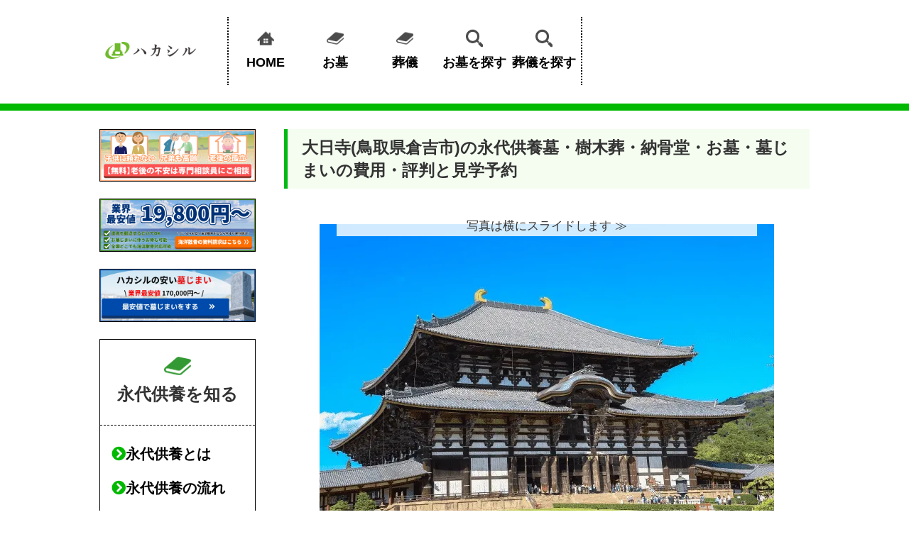

--- FILE ---
content_type: text/html; charset=UTF-8
request_url: https://eitaikuyo.jp/searcht/temple/T-0000050006
body_size: 11686
content:
<!DOCTYPE html>
<html lang="ja">
  <head>
     <!-- Google Tag Manager -->
    <script>(function(w,d,s,l,i){w[l]=w[l]||[];w[l].push({'gtm.start':
new Date().getTime(),event:'gtm.js'});var f=d.getElementsByTagName(s)[0],
j=d.createElement(s),dl=l!='dataLayer'?'&l='+l:'';j.async=true;j.src=
'https://www.googletagmanager.com/gtm.js?id='+i+dl;f.parentNode.insertBefore(j,f);
})(window,document,'script','dataLayer','GTM-59M9CRH');</script>
    <!-- End Google Tag Manager -->
    <meta charset="UTF-8">
    <meta name="viewport" content="width=device-width, user-scalable=no, initial-scale=1.0, maximum-scale=1.0" />
    <meta name="Keywords" content="" />
    <meta name="Description" content="大日寺の永代供養墓・樹木葬・納骨堂・お墓の費用や設備、アクセス、おすすめポイントをどこよりも詳しく掲載しているので、お寺探しで失敗しません。" />
    <title>大日寺(鳥取県倉吉市)の永代供養墓・樹木葬・納骨堂・お墓・墓じまいの費用・評判と見学予約</title>
    <link rel="apple-touch-icon" sizes="180x180" href="https://eitaikuyo.jp/asset/img/favicon.png">
    <link rel="apple-touch-icon-precomposed" href="https://eitaikuyo.jp/asset/img/favicon.png">
    <link rel="shortcut icon" href="https://eitaikuyo.jp/asset/img/favicon.ico">
    <link rel="icon" sizes="192x192" href="https://eitaikuyo.jp/asset/img/favicon.png">
    <link rel="stylesheet" type="text/css" href="https://eitaikuyo.jp/asset/css/reset.css">
    <link href="/searcht/file/box/estate/css/style.css" rel="stylesheet" type="text/css" media="screen" />
    <link href="https://use.fontawesome.com/releases/v5.6.1/css/all.css" rel="stylesheet" media="print" onload="this.media='all'">
    <link rel="stylesheet" type="text/css" href="https://eitaikuyo.jp/asset/css/style_searchplus.css">
    <script type="text/javascript" src="/searcht/common/lib/jquery/jquery.js"></script>
    <script type="text/javascript" src="/searcht/file/box/estate/js/pagetop.js"></script>
    <script type="text/javascript" src="/searcht/file/box/estate/js/pageheader.js"></script>
    <script type="text/javascript" src="/searcht/file/box/estate/js/jquery.tile.js"></script>
    <script type="text/javascript" src="/searcht/file/box/estate/js/jquery.smoothScroll.js"></script>
    <script src="https://eitaikuyo.jp/asset/js/hksr.min.js" defer></script>
  </head>
  <body>
     <!-- Google Tag Manager (noscript) -->
    <noscript><iframe src="https://www.googletagmanager.com/ns.html?id=GTM-59M9CRH"
height="0" width="0" style="display:none;visibility:hidden"></iframe></noscript>
    <!-- End Google Tag Manager (noscript) -->
<header class="sp-header">
<input type="checkbox" id="hamburger-menu-toggle">
  <label for="hamburger-menu-toggle" class="hamburger-menu">
    <span></span>
    <span></span>
    <span></span>
    <p class="menu-text forSp">メニュー</p>
  </label>
  <label for="hamburger-menu-toggle" class="close-btn forSp">閉じる</label>
  <div class="logo forSp">
    <a href="/"><img src="https://eitaikuyo.jp/asset/img/logo.png" alt="お墓・葬儀・お坊さん紹介・終活の無料相談ならハカシル"></a>
                          <!--ul class="headContact clearfix">
                        <li class="headContact__tel"><a href="TEL:0120526357" rel="nofollow">お電話</a></li>
                        <li class="headContact__mail"><a href="/contact_sp/" rel="nofollow">メール</a></li>
                </ul-->
  </div>
    <!--div class="logo forSp"><a href="/lp/reien/12/"><img src="https://eitaikuyo.jp/asset/img/header_cta01.png" alt="いま人気の霊園を探す"></a></div-->

  <nav class="menu forSp">
    <ul>
      <li>
        <input type="checkbox" id="menu-item-1-toggle">
<label for="menu-item-1-toggle">永代供養を探す<span class="fas fa-angle-right"></span></label>
<ul>
<li><a href="/searcht/hokkaido/ic001/">北海道</a></li>
<li><a href="/searcht/aomori/ic001/">青森県</a></li>
<li><a href="/searcht/iwate/ic001/">岩手県</a></li>
<li><a href="/searcht/miyagi/ic001/">宮城県</a></li>
<li><a href="/searcht/akita/ic001/">秋田県</a></li>
<li><a href="/searcht/yamagata/ic001/">山形県</a></li>
<li><a href="/searcht/fukushima/ic001/">福島県</a></li>
<li><a href="/searcht/ibaraki/ic001/">茨城県</a></li>
<li><a href="/searcht/tochigi/ic001/">栃木県</a></li>
<li><a href="/searcht/gunma/ic001/">群馬県</a></li>
<li><a href="/searcht/saitama/ic001/">埼玉県</a></li>
<li><a href="/searcht/chiba/ic001/">千葉県</a></li>
<li><a href="/searcht/tokyo/ic001/">東京都</a></li>
<li><a href="/searcht/kanagawa/ic001/">神奈川県</a></li>
<li><a href="/searcht/niigata/ic001/">新潟県</a></li>
<li><a href="/searcht/toyama/ic001/">富山県</a></li>
<li><a href="/searcht/ishikawa/ic001/">石川県</a></li>
<li><a href="/searcht/fukui/ic001/">福井県</a></li>
<li><a href="/searcht/yamanashi/ic001/">山梨県</a></li>
<li><a href="/searcht/nagano/ic001/">長野県</a></li>
<li><a href="/searcht/gifu/ic001/">岐阜県</a></li>
<li><a href="/searcht/shizuoka/ic001/">静岡県</a></li>
<li><a href="/searcht/aichi/ic001/">愛知県</a></li>
<li><a href="/searcht/mie/ic001/">三重県</a></li>
<li><a href="/searcht/shiga/ic001/">滋賀県</a></li>
<li><a href="/searcht/kyoto/ic001/">京都府</a></li>
<li><a href="/searcht/osaka/ic001/">大阪府</a></li>
<li><a href="/searcht/hyogo/ic001/">兵庫県</a></li>
<li><a href="/searcht/nara/ic001/">奈良県</a></li>
<li><a href="/searcht/wakayama/ic001/">和歌山県</a></li>
<li><a href="/searcht/tottori/ic001/">鳥取県</a></li>
<li><a href="/searcht/shimane/ic001/">島根県</a></li>
<li><a href="/searcht/okayama/ic001/">岡山県</a></li>
<li><a href="/searcht/hiroshima/ic001/">広島県</a></li>
<li><a href="/searcht/yamaguchi/ic001/">山口県</a></li>
<li><a href="/searcht/tokushima/ic001/">徳島県</a></li>
<li><a href="/searcht/kagawa/ic001/">香川県</a></li>
<li><a href="/searcht/ehime/ic001/">愛媛県</a></li>
<li><a href="/searcht/kochi/ic001/">高知県</a></li>
<li><a href="/searcht/fukuoka/ic001/">福岡県</a></li>
<li><a href="/searcht/saga/ic001/">佐賀県</a></li>
<li><a href="/searcht/nagasaki/ic001/">長崎県</a></li>
<li><a href="/searcht/kumamoto/ic001/">熊本県</a></li>
<li><a href="/searcht/oita/ic001/">大分県</a></li>
<li><a href="/searcht/miyazaki/ic001/">宮崎県</a></li>
<li><a href="/searcht/kagoshima/ic001/">鹿児島県</a></li>
<li><a href="/searcht/okinawa/ic001/">沖縄県</a></li>
</ul>
</li>
<li>
<input type="checkbox" id="menu-item-2-toggle">
<label for="menu-item-2-toggle">樹木葬を探す<span class="fas fa-angle-right"></span></label>
<ul>
<li><a href="/searcht/hokkaido/ic002/">北海道</a></li>
<li><a href="/searcht/aomori/ic002/">青森県</a></li>
<li><a href="/searcht/iwate/ic002/">岩手県</a></li>
<li><a href="/searcht/miyagi/ic002/">宮城県</a></li>
<li><a href="/searcht/akita/ic002/">秋田県</a></li>
<li><a href="/searcht/yamagata/ic002/">山形県</a></li>
<li><a href="/searcht/fukushima/ic002/">福島県</a></li>
<li><a href="/searcht/ibaraki/ic002/">茨城県</a></li>
<li><a href="/searcht/tochigi/ic002/">栃木県</a></li>
<li><a href="/searcht/gunma/ic002/">群馬県</a></li>
<li><a href="/searcht/saitama/ic002/">埼玉県</a></li>
<li><a href="/searcht/chiba/ic002/">千葉県</a></li>
<li><a href="/searcht/tokyo/ic002/">東京都</a></li>
<li><a href="/searcht/kanagawa/ic002/">神奈川県</a></li>
<li><a href="/searcht/niigata/ic002/">新潟県</a></li>
<li><a href="/searcht/toyama/ic002/">富山県</a></li>
<li><a href="/searcht/ishikawa/ic002/">石川県</a></li>
<li><a href="/searcht/fukui/ic002/">福井県</a></li>
<li><a href="/searcht/yamanashi/ic002/">山梨県</a></li>
<li><a href="/searcht/nagano/ic002/">長野県</a></li>
<li><a href="/searcht/gifu/ic002/">岐阜県</a></li>
<li><a href="/searcht/shizuoka/ic002/">静岡県</a></li>
<li><a href="/searcht/aichi/ic002/">愛知県</a></li>
<li><a href="/searcht/mie/ic002/">三重県</a></li>
<li><a href="/searcht/shiga/ic002/">滋賀県</a></li>
<li><a href="/searcht/kyoto/ic002/">京都府</a></li>
<li><a href="/searcht/osaka/ic002/">大阪府</a></li>
<li><a href="/searcht/hyogo/ic002/">兵庫県</a></li>
<li><a href="/searcht/nara/ic002/">奈良県</a></li>
<li><a href="/searcht/wakayama/ic002/">和歌山県</a></li>
<li><a href="/searcht/tottori/ic002/">鳥取県</a></li>
<li><a href="/searcht/shimane/ic002/">島根県</a></li>
<li><a href="/searcht/okayama/ic002/">岡山県</a></li>
<li><a href="/searcht/hiroshima/ic002/">広島県</a></li>
<li><a href="/searcht/yamaguchi/ic002/">山口県</a></li>
<li><a href="/searcht/tokushima/ic002/">徳島県</a></li>
<li><a href="/searcht/kagawa/ic002/">香川県</a></li>
<li><a href="/searcht/ehime/ic002/">愛媛県</a></li>
<li><a href="/searcht/kochi/ic002/">高知県</a></li>
<li><a href="/searcht/fukuoka/ic002/">福岡県</a></li>
<li><a href="/searcht/saga/ic002/">佐賀県</a></li>
<li><a href="/searcht/nagasaki/ic002/">長崎県</a></li>
<li><a href="/searcht/kumamoto/ic002/">熊本県</a></li>
<li><a href="/searcht/oita/ic002/">大分県</a></li>
<li><a href="/searcht/miyazaki/ic002/">宮崎県</a></li>
<li><a href="/searcht/kagoshima/ic002/">鹿児島県</a></li>
<li><a href="/searcht/okinawa/ic002/">沖縄県</a></li>
</ul>
</li>
<li>
<input type="checkbox" id="menu-item-3-toggle">
<label for="menu-item-3-toggle">納骨堂を探す<span class="fas fa-angle-right"></span></label>
<ul>
<li><a href="/searcht/hokkaido/ic003/">北海道</a></li>
<li><a href="/searcht/aomori/ic003/">青森県</a></li>
<li><a href="/searcht/iwate/ic003/">岩手県</a></li>
<li><a href="/searcht/miyagi/ic003/">宮城県</a></li>
<li><a href="/searcht/akita/ic003/">秋田県</a></li>
<li><a href="/searcht/yamagata/ic003/">山形県</a></li>
<li><a href="/searcht/fukushima/ic003/">福島県</a></li>
<li><a href="/searcht/ibaraki/ic003/">茨城県</a></li>
<li><a href="/searcht/tochigi/ic003/">栃木県</a></li>
<li><a href="/searcht/gunma/ic003/">群馬県</a></li>
<li><a href="/searcht/saitama/ic003/">埼玉県</a></li>
<li><a href="/searcht/chiba/ic003/">千葉県</a></li>
<li><a href="/searcht/tokyo/ic003/">東京都</a></li>
<li><a href="/searcht/kanagawa/ic003/">神奈川県</a></li>
<li><a href="/searcht/niigata/ic003/">新潟県</a></li>
<li><a href="/searcht/toyama/ic003/">富山県</a></li>
<li><a href="/searcht/ishikawa/ic003/">石川県</a></li>
<li><a href="/searcht/fukui/ic003/">福井県</a></li>
<li><a href="/searcht/yamanashi/ic003/">山梨県</a></li>
<li><a href="/searcht/nagano/ic003/">長野県</a></li>
<li><a href="/searcht/gifu/ic003/">岐阜県</a></li>
<li><a href="/searcht/shizuoka/ic003/">静岡県</a></li>
<li><a href="/searcht/aichi/ic003/">愛知県</a></li>
<li><a href="/searcht/mie/ic003/">三重県</a></li>
<li><a href="/searcht/shiga/ic003/">滋賀県</a></li>
<li><a href="/searcht/kyoto/ic003/">京都府</a></li>
<li><a href="/searcht/osaka/ic003/">大阪府</a></li>
<li><a href="/searcht/hyogo/ic003/">兵庫県</a></li>
<li><a href="/searcht/nara/ic003/">奈良県</a></li>
<li><a href="/searcht/wakayama/ic003/">和歌山県</a></li>
<li><a href="/searcht/tottori/ic003/">鳥取県</a></li>
<li><a href="/searcht/shimane/ic003/">島根県</a></li>
<li><a href="/searcht/okayama/ic003/">岡山県</a></li>
<li><a href="/searcht/hiroshima/ic003/">広島県</a></li>
<li><a href="/searcht/yamaguchi/ic003/">山口県</a></li>
<li><a href="/searcht/tokushima/ic003/">徳島県</a></li>
<li><a href="/searcht/kagawa/ic003/">香川県</a></li>
<li><a href="/searcht/ehime/ic003/">愛媛県</a></li>
<li><a href="/searcht/kochi/ic003/">高知県</a></li>
<li><a href="/searcht/fukuoka/ic003/">福岡県</a></li>
<li><a href="/searcht/saga/ic003/">佐賀県</a></li>
<li><a href="/searcht/nagasaki/ic003/">長崎県</a></li>
<li><a href="/searcht/kumamoto/ic003/">熊本県</a></li>
<li><a href="/searcht/oita/ic003/">大分県</a></li>
<li><a href="/searcht/miyazaki/ic003/">宮崎県</a></li>
<li><a href="/searcht/kagoshima/ic003/">鹿児島県</a></li>
<li><a href="/searcht/okinawa/ic003/">沖縄県</a></li>
</ul>
</li>
<li>
<input type="checkbox" id="menu-item-4-toggle">
<label for="menu-item-4-toggle">お墓を探す<span class="fas fa-angle-right"></span></label>
<ul>
<li><a href="/searcht/hokkaido/ic004/">北海道</a></li>
<li><a href="/searcht/aomori/ic004/">青森県</a></li>
<li><a href="/searcht/iwate/ic004/">岩手県</a></li>
<li><a href="/searcht/miyagi/ic004/">宮城県</a></li>
<li><a href="/searcht/akita/ic004/">秋田県</a></li>
<li><a href="/searcht/yamagata/ic004/">山形県</a></li>
<li><a href="/searcht/fukushima/ic004/">福島県</a></li>
<li><a href="/searcht/ibaraki/ic004/">茨城県</a></li>
<li><a href="/searcht/tochigi/ic004/">栃木県</a></li>
<li><a href="/searcht/gunma/ic004/">群馬県</a></li>
<li><a href="/searcht/saitama/ic004/">埼玉県</a></li>
<li><a href="/searcht/chiba/ic004/">千葉県</a></li>
<li><a href="/searcht/tokyo/ic004/">東京都</a></li>
<li><a href="/searcht/kanagawa/ic004/">神奈川県</a></li>
<li><a href="/searcht/niigata/ic004/">新潟県</a></li>
<li><a href="/searcht/toyama/ic004/">富山県</a></li>
<li><a href="/searcht/ishikawa/ic004/">石川県</a></li>
<li><a href="/searcht/fukui/ic004/">福井県</a></li>
<li><a href="/searcht/yamanashi/ic004/">山梨県</a></li>
<li><a href="/searcht/nagano/ic004/">長野県</a></li>
<li><a href="/searcht/gifu/ic004/">岐阜県</a></li>
<li><a href="/searcht/shizuoka/ic004/">静岡県</a></li>
<li><a href="/searcht/aichi/ic004/">愛知県</a></li>
<li><a href="/searcht/mie/ic004/">三重県</a></li>
<li><a href="/searcht/shiga/ic004/">滋賀県</a></li>
<li><a href="/searcht/kyoto/ic004/">京都府</a></li>
<li><a href="/searcht/osaka/ic004/">大阪府</a></li>
<li><a href="/searcht/hyogo/ic004/">兵庫県</a></li>
<li><a href="/searcht/nara/ic004/">奈良県</a></li>
<li><a href="/searcht/wakayama/ic004/">和歌山県</a></li>
<li><a href="/searcht/tottori/ic004/">鳥取県</a></li>
<li><a href="/searcht/shimane/ic004/">島根県</a></li>
<li><a href="/searcht/okayama/ic004/">岡山県</a></li>
<li><a href="/searcht/hiroshima/ic004/">広島県</a></li>
<li><a href="/searcht/yamaguchi/ic004/">山口県</a></li>
<li><a href="/searcht/tokushima/ic004/">徳島県</a></li>
<li><a href="/searcht/kagawa/ic004/">香川県</a></li>
<li><a href="/searcht/ehime/ic004/">愛媛県</a></li>
<li><a href="/searcht/kochi/ic004/">高知県</a></li>
<li><a href="/searcht/fukuoka/ic004/">福岡県</a></li>
<li><a href="/searcht/saga/ic004/">佐賀県</a></li>
<li><a href="/searcht/nagasaki/ic004/">長崎県</a></li>
<li><a href="/searcht/kumamoto/ic004/">熊本県</a></li>
<li><a href="/searcht/oita/ic004/">大分県</a></li>
<li><a href="/searcht/miyazaki/ic004/">宮崎県</a></li>
<li><a href="/searcht/kagoshima/ic004/">鹿児島県</a></li>
<li><a href="/searcht/okinawa/ic004/">沖縄県</a></li>
</ul>
</li>
<li>
<input type="checkbox" id="menu-item-5-toggle">
<label for="menu-item-5-toggle">墓じまい先を探す<span class="fas fa-angle-right"></span></label>
<ul>
<li><a href="/searcht/hokkaido/ic005/">北海道</a></li>
<li><a href="/searcht/aomori/ic005/">青森県</a></li>
<li><a href="/searcht/iwate/ic005/">岩手県</a></li>
<li><a href="/searcht/miyagi/ic005/">宮城県</a></li>
<li><a href="/searcht/akita/ic005/">秋田県</a></li>
<li><a href="/searcht/yamagata/ic005/">山形県</a></li>
<li><a href="/searcht/fukushima/ic005/">福島県</a></li>
<li><a href="/searcht/ibaraki/ic005/">茨城県</a></li>
<li><a href="/searcht/tochigi/ic005/">栃木県</a></li>
<li><a href="/searcht/gunma/ic005/">群馬県</a></li>
<li><a href="/searcht/saitama/ic005/">埼玉県</a></li>
<li><a href="/searcht/chiba/ic005/">千葉県</a></li>
<li><a href="/searcht/tokyo/ic005/">東京都</a></li>
<li><a href="/searcht/kanagawa/ic005/">神奈川県</a></li>
<li><a href="/searcht/niigata/ic005/">新潟県</a></li>
<li><a href="/searcht/toyama/ic005/">富山県</a></li>
<li><a href="/searcht/ishikawa/ic005/">石川県</a></li>
<li><a href="/searcht/fukui/ic005/">福井県</a></li>
<li><a href="/searcht/yamanashi/ic005/">山梨県</a></li>
<li><a href="/searcht/nagano/ic005/">長野県</a></li>
<li><a href="/searcht/gifu/ic005/">岐阜県</a></li>
<li><a href="/searcht/shizuoka/ic005/">静岡県</a></li>
<li><a href="/searcht/aichi/ic005/">愛知県</a></li>
<li><a href="/searcht/mie/ic005/">三重県</a></li>
<li><a href="/searcht/shiga/ic005/">滋賀県</a></li>
<li><a href="/searcht/kyoto/ic005/">京都府</a></li>
<li><a href="/searcht/osaka/ic005/">大阪府</a></li>
<li><a href="/searcht/hyogo/ic005/">兵庫県</a></li>
<li><a href="/searcht/nara/ic005/">奈良県</a></li>
<li><a href="/searcht/wakayama/ic005/">和歌山県</a></li>
<li><a href="/searcht/tottori/ic005/">鳥取県</a></li>
<li><a href="/searcht/shimane/ic005/">島根県</a></li>
<li><a href="/searcht/okayama/ic005/">岡山県</a></li>
<li><a href="/searcht/hiroshima/ic005/">広島県</a></li>
<li><a href="/searcht/yamaguchi/ic005/">山口県</a></li>
<li><a href="/searcht/tokushima/ic005/">徳島県</a></li>
<li><a href="/searcht/kagawa/ic005/">香川県</a></li>
<li><a href="/searcht/ehime/ic005/">愛媛県</a></li>
<li><a href="/searcht/kochi/ic005/">高知県</a></li>
<li><a href="/searcht/fukuoka/ic005/">福岡県</a></li>
<li><a href="/searcht/saga/ic005/">佐賀県</a></li>
<li><a href="/searcht/nagasaki/ic005/">長崎県</a></li>
<li><a href="/searcht/kumamoto/ic005/">熊本県</a></li>
<li><a href="/searcht/oita/ic005/">大分県</a></li>
<li><a href="/searcht/miyazaki/ic005/">宮崎県</a></li>
<li><a href="/searcht/kagoshima/ic005/">鹿児島県</a></li>
<li><a href="/searcht/okinawa/ic005/">沖縄県</a></li>
</ul>
</li>
<li>
<input type="checkbox" id="menu-item-6-toggle">
<label for="menu-item-6-toggle">火葬場・斎場を探す<span class="fas fa-angle-right"></span></label>
<ul>
<li><a href="/searchs/hokkaido/ic001/">北海道</a></li>
<li><a href="/searchs/aomori/ic001/">青森県</a></li>
<li><a href="/searchs/iwate/ic001/">岩手県</a></li>
<li><a href="/searchs/miyagi/ic001/">宮城県</a></li>
<li><a href="/searchs/akita/ic001/">秋田県</a></li>
<li><a href="/searchs/yamagata/ic001/">山形県</a></li>
<li><a href="/searchs/fukushima/ic001/">福島県</a></li>
<li><a href="/searchs/ibaraki/ic001/">茨城県</a></li>
<li><a href="/searchs/tochigi/ic001/">栃木県</a></li>
<li><a href="/searchs/gunma/ic001/">群馬県</a></li>
<li><a href="/searchs/saitama/ic001/">埼玉県</a></li>
<li><a href="/searchs/chiba/ic001/">千葉県</a></li>
<li><a href="/searchs/tokyo/ic001/">東京都</a></li>
<li><a href="/searchs/kanagawa/ic001/">神奈川県</a></li>
<li><a href="/searchs/niigata/ic001/">新潟県</a></li>
<li><a href="/searchs/toyama/ic001/">富山県</a></li>
<li><a href="/searchs/ishikawa/ic001/">石川県</a></li>
<li><a href="/searchs/fukui/ic001/">福井県</a></li>
<li><a href="/searchs/yamanashi/ic001/">山梨県</a></li>
<li><a href="/searchs/nagano/ic001/">長野県</a></li>
<li><a href="/searchs/gifu/ic001/">岐阜県</a></li>
<li><a href="/searchs/shizuoka/ic001/">静岡県</a></li>
<li><a href="/searchs/aichi/ic001/">愛知県</a></li>
<li><a href="/searchs/mie/ic001/">三重県</a></li>
<li><a href="/searchs/shiga/ic001/">滋賀県</a></li>
<li><a href="/searchs/kyoto/ic001/">京都府</a></li>
<li><a href="/searchs/osaka/ic001/">大阪府</a></li>
<li><a href="/searchs/hyogo/ic001/">兵庫県</a></li>
<li><a href="/searchs/nara/ic001/">奈良県</a></li>
<li><a href="/searchs/wakayama/ic001/">和歌山県</a></li>
<li><a href="/searchs/tottori/ic001/">鳥取県</a></li>
<li><a href="/searchs/shimane/ic001/">島根県</a></li>
<li><a href="/searchs/okayama/ic001/">岡山県</a></li>
<li><a href="/searchs/hiroshima/ic001/">広島県</a></li>
<li><a href="/searchs/yamaguchi/ic001/">山口県</a></li>
<li><a href="/searchs/tokushima/ic001/">徳島県</a></li>
<li><a href="/searchs/kagawa/ic001/">香川県</a></li>
<li><a href="/searchs/ehime/ic001/">愛媛県</a></li>
<li><a href="/searchs/kochi/ic001/">高知県</a></li>
<li><a href="/searchs/fukuoka/ic001/">福岡県</a></li>
<li><a href="/searchs/saga/ic001/">佐賀県</a></li>
<li><a href="/searchs/nagasaki/ic001/">長崎県</a></li>
<li><a href="/searchs/kumamoto/ic001/">熊本県</a></li>
<li><a href="/searchs/oita/ic001/">大分県</a></li>
<li><a href="/searchs/miyazaki/ic001/">宮崎県</a></li>
<li><a href="/searchs/kagoshima/ic001/">鹿児島県</a></li>
<li><a href="/searchs/okinawa/ic001/">沖縄県</a></li>
</ul>
</li>
<li>
<input type="checkbox" id="menu-item-7-toggle">
<label for="menu-item-7-toggle">葬儀場を探す<span class="fas fa-angle-right"></span></label>
<ul>
<li><a href="/searchs/hokkaido/ic002/">北海道</a></li>
<li><a href="/searchs/aomori/ic002/">青森県</a></li>
<li><a href="/searchs/iwate/ic002/">岩手県</a></li>
<li><a href="/searchs/miyagi/ic002/">宮城県</a></li>
<li><a href="/searchs/akita/ic002/">秋田県</a></li>
<li><a href="/searchs/yamagata/ic002/">山形県</a></li>
<li><a href="/searchs/fukushima/ic002/">福島県</a></li>
<li><a href="/searchs/ibaraki/ic002/">茨城県</a></li>
<li><a href="/searchs/tochigi/ic002/">栃木県</a></li>
<li><a href="/searchs/gunma/ic002/">群馬県</a></li>
<li><a href="/searchs/saitama/ic002/">埼玉県</a></li>
<li><a href="/searchs/chiba/ic002/">千葉県</a></li>
<li><a href="/searchs/tokyo/ic002/">東京都</a></li>
<li><a href="/searchs/kanagawa/ic002/">神奈川県</a></li>
<li><a href="/searchs/niigata/ic002/">新潟県</a></li>
<li><a href="/searchs/toyama/ic002/">富山県</a></li>
<li><a href="/searchs/ishikawa/ic002/">石川県</a></li>
<li><a href="/searchs/fukui/ic002/">福井県</a></li>
<li><a href="/searchs/yamanashi/ic002/">山梨県</a></li>
<li><a href="/searchs/nagano/ic002/">長野県</a></li>
<li><a href="/searchs/gifu/ic002/">岐阜県</a></li>
<li><a href="/searchs/shizuoka/ic002/">静岡県</a></li>
<li><a href="/searchs/aichi/ic002/">愛知県</a></li>
<li><a href="/searchs/mie/ic002/">三重県</a></li>
<li><a href="/searchs/shiga/ic002/">滋賀県</a></li>
<li><a href="/searchs/kyoto/ic002/">京都府</a></li>
<li><a href="/searchs/osaka/ic002/">大阪府</a></li>
<li><a href="/searchs/hyogo/ic002/">兵庫県</a></li>
<li><a href="/searchs/nara/ic002/">奈良県</a></li>
<li><a href="/searchs/wakayama/ic002/">和歌山県</a></li>
<li><a href="/searchs/tottori/ic002/">鳥取県</a></li>
<li><a href="/searchs/shimane/ic002/">島根県</a></li>
<li><a href="/searchs/okayama/ic002/">岡山県</a></li>
<li><a href="/searchs/hiroshima/ic002/">広島県</a></li>
<li><a href="/searchs/yamaguchi/ic002/">山口県</a></li>
<li><a href="/searchs/tokushima/ic002/">徳島県</a></li>
<li><a href="/searchs/kagawa/ic002/">香川県</a></li>
<li><a href="/searchs/ehime/ic002/">愛媛県</a></li>
<li><a href="/searchs/kochi/ic002/">高知県</a></li>
<li><a href="/searchs/fukuoka/ic002/">福岡県</a></li>
<li><a href="/searchs/saga/ic002/">佐賀県</a></li>
<li><a href="/searchs/nagasaki/ic002/">長崎県</a></li>
<li><a href="/searchs/kumamoto/ic002/">熊本県</a></li>
<li><a href="/searchs/oita/ic002/">大分県</a></li>
<li><a href="/searchs/miyazaki/ic002/">宮崎県</a></li>
<li><a href="/searchs/kagoshima/ic002/">鹿児島県</a></li>
<li><a href="/searchs/okinawa/ic002/">沖縄県</a></li>
</ul>
</li>
<li>
<input type="checkbox" id="menu-item-8-toggle">
<label for="menu-item-8-toggle">葬儀会社を探す<span class="fas fa-angle-right"></span></label>
<ul>
<li><a href="/searchs/hokkaido/ic003/">北海道</a></li>
<li><a href="/searchs/aomori/ic003/">青森県</a></li>
<li><a href="/searchs/iwate/ic003/">岩手県</a></li>
<li><a href="/searchs/miyagi/ic003/">宮城県</a></li>
<li><a href="/searchs/akita/ic003/">秋田県</a></li>
<li><a href="/searchs/yamagata/ic003/">山形県</a></li>
<li><a href="/searchs/fukushima/ic003/">福島県</a></li>
<li><a href="/searchs/ibaraki/ic003/">茨城県</a></li>
<li><a href="/searchs/tochigi/ic003/">栃木県</a></li>
<li><a href="/searchs/gunma/ic003/">群馬県</a></li>
<li><a href="/searchs/saitama/ic003/">埼玉県</a></li>
<li><a href="/searchs/chiba/ic003/">千葉県</a></li>
<li><a href="/searchs/tokyo/ic003/">東京都</a></li>
<li><a href="/searchs/kanagawa/ic003/">神奈川県</a></li>
<li><a href="/searchs/niigata/ic003/">新潟県</a></li>
<li><a href="/searchs/toyama/ic003/">富山県</a></li>
<li><a href="/searchs/ishikawa/ic003/">石川県</a></li>
<li><a href="/searchs/fukui/ic003/">福井県</a></li>
<li><a href="/searchs/yamanashi/ic003/">山梨県</a></li>
<li><a href="/searchs/nagano/ic003/">長野県</a></li>
<li><a href="/searchs/gifu/ic003/">岐阜県</a></li>
<li><a href="/searchs/shizuoka/ic003/">静岡県</a></li>
<li><a href="/searchs/aichi/ic003/">愛知県</a></li>
<li><a href="/searchs/mie/ic003/">三重県</a></li>
<li><a href="/searchs/shiga/ic003/">滋賀県</a></li>
<li><a href="/searchs/kyoto/ic003/">京都府</a></li>
<li><a href="/searchs/osaka/ic003/">大阪府</a></li>
<li><a href="/searchs/hyogo/ic003/">兵庫県</a></li>
<li><a href="/searchs/nara/ic003/">奈良県</a></li>
<li><a href="/searchs/wakayama/ic003/">和歌山県</a></li>
<li><a href="/searchs/tottori/ic003/">鳥取県</a></li>
<li><a href="/searchs/shimane/ic003/">島根県</a></li>
<li><a href="/searchs/okayama/ic003/">岡山県</a></li>
<li><a href="/searchs/hiroshima/ic003/">広島県</a></li>
<li><a href="/searchs/yamaguchi/ic003/">山口県</a></li>
<li><a href="/searchs/tokushima/ic003/">徳島県</a></li>
<li><a href="/searchs/kagawa/ic003/">香川県</a></li>
<li><a href="/searchs/ehime/ic003/">愛媛県</a></li>
<li><a href="/searchs/kochi/ic003/">高知県</a></li>
<li><a href="/searchs/fukuoka/ic003/">福岡県</a></li>
<li><a href="/searchs/saga/ic003/">佐賀県</a></li>
<li><a href="/searchs/nagasaki/ic003/">長崎県</a></li>
<li><a href="/searchs/kumamoto/ic003/">熊本県</a></li>
<li><a href="/searchs/oita/ic003/">大分県</a></li>
<li><a href="/searchs/miyazaki/ic003/">宮崎県</a></li>
<li><a href="/searchs/kagoshima/ic003/">鹿児島県</a></li>
<li><a href="/searchs/okinawa/ic003/">沖縄県</a></li>
</ul>
</li>
<li>
<input type="checkbox" id="menu-item-9-toggle">
<label for="menu-item-9-toggle">一般葬を探す<span class="fas fa-angle-right"></span></label>
<ul>
<li><a href="/searchs/hokkaido/ic004/">北海道</a></li>
<li><a href="/searchs/aomori/ic004/">青森県</a></li>
<li><a href="/searchs/iwate/ic004/">岩手県</a></li>
<li><a href="/searchs/miyagi/ic004/">宮城県</a></li>
<li><a href="/searchs/akita/ic004/">秋田県</a></li>
<li><a href="/searchs/yamagata/ic004/">山形県</a></li>
<li><a href="/searchs/fukushima/ic004/">福島県</a></li>
<li><a href="/searchs/ibaraki/ic004/">茨城県</a></li>
<li><a href="/searchs/tochigi/ic004/">栃木県</a></li>
<li><a href="/searchs/gunma/ic004/">群馬県</a></li>
<li><a href="/searchs/saitama/ic004/">埼玉県</a></li>
<li><a href="/searchs/chiba/ic004/">千葉県</a></li>
<li><a href="/searchs/tokyo/ic004/">東京都</a></li>
<li><a href="/searchs/kanagawa/ic004/">神奈川県</a></li>
<li><a href="/searchs/niigata/ic004/">新潟県</a></li>
<li><a href="/searchs/toyama/ic004/">富山県</a></li>
<li><a href="/searchs/ishikawa/ic004/">石川県</a></li>
<li><a href="/searchs/fukui/ic004/">福井県</a></li>
<li><a href="/searchs/yamanashi/ic004/">山梨県</a></li>
<li><a href="/searchs/nagano/ic004/">長野県</a></li>
<li><a href="/searchs/gifu/ic004/">岐阜県</a></li>
<li><a href="/searchs/shizuoka/ic004/">静岡県</a></li>
<li><a href="/searchs/aichi/ic004/">愛知県</a></li>
<li><a href="/searchs/mie/ic004/">三重県</a></li>
<li><a href="/searchs/shiga/ic004/">滋賀県</a></li>
<li><a href="/searchs/kyoto/ic004/">京都府</a></li>
<li><a href="/searchs/osaka/ic004/">大阪府</a></li>
<li><a href="/searchs/hyogo/ic004/">兵庫県</a></li>
<li><a href="/searchs/nara/ic004/">奈良県</a></li>
<li><a href="/searchs/wakayama/ic004/">和歌山県</a></li>
<li><a href="/searchs/tottori/ic004/">鳥取県</a></li>
<li><a href="/searchs/shimane/ic004/">島根県</a></li>
<li><a href="/searchs/okayama/ic004/">岡山県</a></li>
<li><a href="/searchs/hiroshima/ic004/">広島県</a></li>
<li><a href="/searchs/yamaguchi/ic004/">山口県</a></li>
<li><a href="/searchs/tokushima/ic004/">徳島県</a></li>
<li><a href="/searchs/kagawa/ic004/">香川県</a></li>
<li><a href="/searchs/ehime/ic004/">愛媛県</a></li>
<li><a href="/searchs/kochi/ic004/">高知県</a></li>
<li><a href="/searchs/fukuoka/ic004/">福岡県</a></li>
<li><a href="/searchs/saga/ic004/">佐賀県</a></li>
<li><a href="/searchs/nagasaki/ic004/">長崎県</a></li>
<li><a href="/searchs/kumamoto/ic004/">熊本県</a></li>
<li><a href="/searchs/oita/ic004/">大分県</a></li>
<li><a href="/searchs/miyazaki/ic004/">宮崎県</a></li>
<li><a href="/searchs/kagoshima/ic004/">鹿児島県</a></li>
<li><a href="/searchs/okinawa/ic004/">沖縄県</a></li>
</ul>
</li>
<li>
<input type="checkbox" id="menu-item-10-toggle">
<label for="menu-item-10-toggle">家族葬を探す<span class="fas fa-angle-right"></span></label>
<ul>
<li><a href="/searchs/hokkaido/ic005/">北海道</a></li>
<li><a href="/searchs/aomori/ic005/">青森県</a></li>
<li><a href="/searchs/iwate/ic005/">岩手県</a></li>
<li><a href="/searchs/miyagi/ic005/">宮城県</a></li>
<li><a href="/searchs/akita/ic005/">秋田県</a></li>
<li><a href="/searchs/yamagata/ic005/">山形県</a></li>
<li><a href="/searchs/fukushima/ic005/">福島県</a></li>
<li><a href="/searchs/ibaraki/ic005/">茨城県</a></li>
<li><a href="/searchs/tochigi/ic005/">栃木県</a></li>
<li><a href="/searchs/gunma/ic005/">群馬県</a></li>
<li><a href="/searchs/saitama/ic005/">埼玉県</a></li>
<li><a href="/searchs/chiba/ic005/">千葉県</a></li>
<li><a href="/searchs/tokyo/ic005/">東京都</a></li>
<li><a href="/searchs/kanagawa/ic005/">神奈川県</a></li>
<li><a href="/searchs/niigata/ic005/">新潟県</a></li>
<li><a href="/searchs/toyama/ic005/">富山県</a></li>
<li><a href="/searchs/ishikawa/ic005/">石川県</a></li>
<li><a href="/searchs/fukui/ic005/">福井県</a></li>
<li><a href="/searchs/yamanashi/ic005/">山梨県</a></li>
<li><a href="/searchs/nagano/ic005/">長野県</a></li>
<li><a href="/searchs/gifu/ic005/">岐阜県</a></li>
<li><a href="/searchs/shizuoka/ic005/">静岡県</a></li>
<li><a href="/searchs/aichi/ic005/">愛知県</a></li>
<li><a href="/searchs/mie/ic005/">三重県</a></li>
<li><a href="/searchs/shiga/ic005/">滋賀県</a></li>
<li><a href="/searchs/kyoto/ic005/">京都府</a></li>
<li><a href="/searchs/osaka/ic005/">大阪府</a></li>
<li><a href="/searchs/hyogo/ic005/">兵庫県</a></li>
<li><a href="/searchs/nara/ic005/">奈良県</a></li>
<li><a href="/searchs/wakayama/ic005/">和歌山県</a></li>
<li><a href="/searchs/tottori/ic005/">鳥取県</a></li>
<li><a href="/searchs/shimane/ic005/">島根県</a></li>
<li><a href="/searchs/okayama/ic005/">岡山県</a></li>
<li><a href="/searchs/hiroshima/ic005/">広島県</a></li>
<li><a href="/searchs/yamaguchi/ic005/">山口県</a></li>
<li><a href="/searchs/tokushima/ic005/">徳島県</a></li>
<li><a href="/searchs/kagawa/ic005/">香川県</a></li>
<li><a href="/searchs/ehime/ic005/">愛媛県</a></li>
<li><a href="/searchs/kochi/ic005/">高知県</a></li>
<li><a href="/searchs/fukuoka/ic005/">福岡県</a></li>
<li><a href="/searchs/saga/ic005/">佐賀県</a></li>
<li><a href="/searchs/nagasaki/ic005/">長崎県</a></li>
<li><a href="/searchs/kumamoto/ic005/">熊本県</a></li>
<li><a href="/searchs/oita/ic005/">大分県</a></li>
<li><a href="/searchs/miyazaki/ic005/">宮崎県</a></li>
<li><a href="/searchs/kagoshima/ic005/">鹿児島県</a></li>
<li><a href="/searchs/okinawa/ic005/">沖縄県</a></li>
</ul>
</li>
<li>
<input type="checkbox" id="menu-item-11-toggle">
<label for="menu-item-11-toggle">一日葬を探す<span class="fas fa-angle-right"></span></label>
<ul>
<li><a href="/searchs/hokkaido/ic006/">北海道</a></li>
<li><a href="/searchs/aomori/ic006/">青森県</a></li>
<li><a href="/searchs/iwate/ic006/">岩手県</a></li>
<li><a href="/searchs/miyagi/ic006/">宮城県</a></li>
<li><a href="/searchs/akita/ic006/">秋田県</a></li>
<li><a href="/searchs/yamagata/ic006/">山形県</a></li>
<li><a href="/searchs/fukushima/ic006/">福島県</a></li>
<li><a href="/searchs/ibaraki/ic006/">茨城県</a></li>
<li><a href="/searchs/tochigi/ic006/">栃木県</a></li>
<li><a href="/searchs/gunma/ic006/">群馬県</a></li>
<li><a href="/searchs/saitama/ic006/">埼玉県</a></li>
<li><a href="/searchs/chiba/ic006/">千葉県</a></li>
<li><a href="/searchs/tokyo/ic006/">東京都</a></li>
<li><a href="/searchs/kanagawa/ic006/">神奈川県</a></li>
<li><a href="/searchs/niigata/ic006/">新潟県</a></li>
<li><a href="/searchs/toyama/ic006/">富山県</a></li>
<li><a href="/searchs/ishikawa/ic006/">石川県</a></li>
<li><a href="/searchs/fukui/ic006/">福井県</a></li>
<li><a href="/searchs/yamanashi/ic006/">山梨県</a></li>
<li><a href="/searchs/nagano/ic006/">長野県</a></li>
<li><a href="/searchs/gifu/ic006/">岐阜県</a></li>
<li><a href="/searchs/shizuoka/ic006/">静岡県</a></li>
<li><a href="/searchs/aichi/ic006/">愛知県</a></li>
<li><a href="/searchs/mie/ic006/">三重県</a></li>
<li><a href="/searchs/shiga/ic006/">滋賀県</a></li>
<li><a href="/searchs/kyoto/ic006/">京都府</a></li>
<li><a href="/searchs/osaka/ic006/">大阪府</a></li>
<li><a href="/searchs/hyogo/ic006/">兵庫県</a></li>
<li><a href="/searchs/nara/ic006/">奈良県</a></li>
<li><a href="/searchs/wakayama/ic006/">和歌山県</a></li>
<li><a href="/searchs/tottori/ic006/">鳥取県</a></li>
<li><a href="/searchs/shimane/ic006/">島根県</a></li>
<li><a href="/searchs/okayama/ic006/">岡山県</a></li>
<li><a href="/searchs/hiroshima/ic006/">広島県</a></li>
<li><a href="/searchs/yamaguchi/ic006/">山口県</a></li>
<li><a href="/searchs/tokushima/ic006/">徳島県</a></li>
<li><a href="/searchs/kagawa/ic006/">香川県</a></li>
<li><a href="/searchs/ehime/ic006/">愛媛県</a></li>
<li><a href="/searchs/kochi/ic006/">高知県</a></li>
<li><a href="/searchs/fukuoka/ic006/">福岡県</a></li>
<li><a href="/searchs/saga/ic006/">佐賀県</a></li>
<li><a href="/searchs/nagasaki/ic006/">長崎県</a></li>
<li><a href="/searchs/kumamoto/ic006/">熊本県</a></li>
<li><a href="/searchs/oita/ic006/">大分県</a></li>
<li><a href="/searchs/miyazaki/ic006/">宮崎県</a></li>
<li><a href="/searchs/kagoshima/ic006/">鹿児島県</a></li>
<li><a href="/searchs/okinawa/ic006/">沖縄県</a></li>
</ul>
</li>
<li>
<input type="checkbox" id="menu-item-12-toggle">
<label for="menu-item-12-toggle">直葬を探す<span class="fas fa-angle-right"></span></label>
<ul>
<li><a href="/searchs/hokkaido/ic007/">北海道</a></li>
<li><a href="/searchs/aomori/ic007/">青森県</a></li>
<li><a href="/searchs/iwate/ic007/">岩手県</a></li>
<li><a href="/searchs/miyagi/ic007/">宮城県</a></li>
<li><a href="/searchs/akita/ic007/">秋田県</a></li>
<li><a href="/searchs/yamagata/ic007/">山形県</a></li>
<li><a href="/searchs/fukushima/ic007/">福島県</a></li>
<li><a href="/searchs/ibaraki/ic007/">茨城県</a></li>
<li><a href="/searchs/tochigi/ic007/">栃木県</a></li>
<li><a href="/searchs/gunma/ic007/">群馬県</a></li>
<li><a href="/searchs/saitama/ic007/">埼玉県</a></li>
<li><a href="/searchs/chiba/ic007/">千葉県</a></li>
<li><a href="/searchs/tokyo/ic007/">東京都</a></li>
<li><a href="/searchs/kanagawa/ic007/">神奈川県</a></li>
<li><a href="/searchs/niigata/ic007/">新潟県</a></li>
<li><a href="/searchs/toyama/ic007/">富山県</a></li>
<li><a href="/searchs/ishikawa/ic007/">石川県</a></li>
<li><a href="/searchs/fukui/ic007/">福井県</a></li>
<li><a href="/searchs/yamanashi/ic007/">山梨県</a></li>
<li><a href="/searchs/nagano/ic007/">長野県</a></li>
<li><a href="/searchs/gifu/ic007/">岐阜県</a></li>
<li><a href="/searchs/shizuoka/ic007/">静岡県</a></li>
<li><a href="/searchs/aichi/ic007/">愛知県</a></li>
<li><a href="/searchs/mie/ic007/">三重県</a></li>
<li><a href="/searchs/shiga/ic007/">滋賀県</a></li>
<li><a href="/searchs/kyoto/ic007/">京都府</a></li>
<li><a href="/searchs/osaka/ic007/">大阪府</a></li>
<li><a href="/searchs/hyogo/ic007/">兵庫県</a></li>
<li><a href="/searchs/nara/ic007/">奈良県</a></li>
<li><a href="/searchs/wakayama/ic007/">和歌山県</a></li>
<li><a href="/searchs/tottori/ic007/">鳥取県</a></li>
<li><a href="/searchs/shimane/ic007/">島根県</a></li>
<li><a href="/searchs/okayama/ic007/">岡山県</a></li>
<li><a href="/searchs/hiroshima/ic007/">広島県</a></li>
<li><a href="/searchs/yamaguchi/ic007/">山口県</a></li>
<li><a href="/searchs/tokushima/ic007/">徳島県</a></li>
<li><a href="/searchs/kagawa/ic007/">香川県</a></li>
<li><a href="/searchs/ehime/ic007/">愛媛県</a></li>
<li><a href="/searchs/kochi/ic007/">高知県</a></li>
<li><a href="/searchs/fukuoka/ic007/">福岡県</a></li>
<li><a href="/searchs/saga/ic007/">佐賀県</a></li>
<li><a href="/searchs/nagasaki/ic007/">長崎県</a></li>
<li><a href="/searchs/kumamoto/ic007/">熊本県</a></li>
<li><a href="/searchs/oita/ic007/">大分県</a></li>
<li><a href="/searchs/miyazaki/ic007/">宮崎県</a></li>
<li><a href="/searchs/kagoshima/ic007/">鹿児島県</a></li>
<li><a href="/searchs/okinawa/ic007/">沖縄県</a></li>
        </ul>
      </li>
    </ul>
  </nav>
  </header>
<header class="pc-header">
    <!-- header PC -->
	<div class="headBox forPc clearfix">
		<p class="headLogo"><a href="/"><img src="/asset/img/logo.png" alt="お墓・葬儀・お坊さん手配・終活の無料相談ならハカシル" /></a></p>
		<nav class="headNavi">
			<ul class="headNaviList clearfix">
			<li class="headNaviList__item headNaviList__item--home"><a href="/"><img src="/asset/img/icn_home.svg" alt="">HOME</a></li>
			<li class="headNaviList__item headNaviList__item--know"><a href="/howto/"><img src="/asset/img/icn_book.svg" alt="">お墓</a></li>
			<li class="headNaviList__item headNaviList__item--know"><a href="/funeral/"><img src="/asset/img/icn_book.svg" alt="">葬儀</a></li>
			<li class="headNaviList__item headNaviList__item--search"><a href="/searcht/"><img src="/asset/img/icn_search.svg" alt="">お墓を探す</a></li>
			<li class="headNaviList__item headNaviList__item--search"><a href="/searchs/"><img src="/asset/img/icn_search.svg" alt="">葬儀を探す</a></li>
			<!--li class="headNaviList__item headNaviList__item--know"><a href="/funeral/"><img src="/asset/img/icn_book.svg" alt="">葬儀を知る</a></li>
			<li class="headNaviList__item headNaviList__item--search"><a href="/searchs/"><img src="/asset/img/icn_search.svg" alt="">葬儀を探す</a></li-->
			</ul>
		</nav>
		<!--p class="headContact"><a href="/contact/" rel="nofollow"><img src="/asset/img/img_headContact.png" alt="お問い合わせ" /></a></p-->
	</div>
</header>









    
    <div id="wrapper">
      <div style="display:none" id="topicpath" class="clearfix">
        <ul class="clearfix">
          <li class="home"><a href="https://eitaikuyo.jp/">ハカシル</a></li>
          <li><a href="https://eitaikuyo.jp/searcht/">探す</a></li>
          <li><strong>大日寺(鳥取県倉吉市)の永代供養墓・樹木葬・納骨堂・お墓・墓じまいの費用・評判と見学予約</strong></li>
        </ul>
      </div>
      <!--topicpath end-->
      <div id="contents" class="clearfix">
        <div id="main">
           <section class="item_info">
            <h1 class="ttlMidashiLL2">大日寺(鳥取県倉吉市)の永代供養墓・樹木葬・納骨堂・お墓・墓じまいの費用・評判と見学予約</h1>
            
<!--slider start-->

<div class="slider2">
  <div class="slides2 ">
    <div id="slide2-1">
<img src="/asset/img/searchplus/free/01.webp">
<p class="slideshow_caption17">写真は横にスライドします ≫︎</p>
</div>
    <div id="slide2-2">
      <img src="/asset/img/searchplus/free/02.webp" loading="lazy">
<p class="slideshow_caption17"></p>
    </div>
    <div id="slide2-3">
      <img src="/asset/img/searchplus/free/03.webp" loading="lazy">
<p class="slideshow_caption17"></p>
    </div>
    <div id="slide2-4">
      <img src="/asset/img/searchplus/free/04.webp" loading="lazy">
<p class="slideshow_caption17"></p>
    </div>
    <div id="slide2-5">
      <img src="/asset/img/searchplus/free/05.webp" loading="lazy">
<p class="slideshow_caption17"></p>
    </div>
    <div id="slide2-6">
      <img src="/asset/img/searchplus/free/06.webp" loading="lazy">
<p class="slideshow_caption17"></p>
    </div>
    <div id="slide2-7">
      <img src="/asset/img/searchplus/free/07.webp" loading="lazy">
<p class="slideshow_caption17"></p>
    </div>
        <div id="slide2-8">
      <img src="/asset/img/searchplus/free/08.webp" loading="lazy">
<p class="slideshow_caption17"></p>
    </div>
    <div id="slide2-9">
      <img src="/asset/img/searchplus/free/09.webp" loading="lazy">
<p class="slideshow_caption17"></p>
     </div>
     <div id="slide2-10">
      <img src="/asset/img/searchplus/free/10.webp" loading="lazy">
<p class="slideshow_caption17"></p>
      </div>
  </div>
</div>

<!--slider end-->
<!--div class="spCta01 cta_bgColor mt10 mb15"><p class="note">当日の見学・資料請求の受付窓口</p>

<p class="text_center txtblack">↓【無料】<span class="ctaMailMark02">メール</span>でお問い合わせ↓</p>
<ul class="ctaBtn2 mt5 mb5">
<a href="/contact_sp/" class="gtm_contents"><li class="Toiawase_fff arrow_right text_center fs12">見学がしたい<br>資料がほしい</li></a><a href="/contact_dismantle_sp/"><li class="Toiawase_fff arrow_right text_center fs12">お墓を<br>引越したい</li></a>
</ul>
<ul>
<li class="Shindan yureru-s">
<a href="tel:0120526357" id="kengaku_shiryo" class="gtm_contents"><span class="fs14 ctaTelMark">0120-526-357</span></a></li>
</ul>
<ul>
<li class="Toiawase_fff arrow_right text_center fs12">
<a href="https://lin.ee/dFe8iWz" rel="nofollow"><span class="ctaLineMark">LINEで相談する</span></a></li>
</ul>
</div-->
<!--div class="pcCta cta_bgColor mt10 mb15">
<p class="text_center txtblack">↓【無料】見学・資料請求やお悩み受付窓口↓</p>
<ul class="ctaBtn2 mt5 mb5">
<a href="/contact/"><li class="Toiawase_fff arrow_right text_center gtm_contents">見学がしたい<br>資料が欲しい</li></a><a href="/contact_dismantle/"><li class="Toiawase_fff arrow_right text_center gtm_contents">お墓を<br>引越したい</li></a>
</ul>

<p class="note">お電話でも受付中</p>
<ul>
<li class="Shindan">
<a href="tel:0120526357"><span class="fs14 ctaTelMark">0120-526-357</span></a></li>
</ul>

</div-->



            <table class="contentsTbl mt20"><tbody>
              <tr class="contentsTbl__row">
              <th class="contentsTblC__row__head">寺院・霊園名</th>
              <td class="contentsTblC__row__data">大日寺</td>
              </tr>
              <tr class="contentsTbl__row">
              <th class="contentsTblC__row__head">ふりがな</th>
              <td class="contentsTblC__row__data"></td>
              </tr>
              <tr class="contentsTbl__row">
              <th class="contentsTblC__row__head">住所</th>
              <td class="contentsTblC__row__data">鳥取県倉吉市桜354</td>
              </tr>
              <tr class="contentsTbl__row">
              <th class="contentsTblC__row__head">最寄り駅からのアクセス</th>
              <td class="contentsTblC__row__data"></td>
              </tr>
              <tr class="contentsTbl__row">
              <th class="contentsTblC__row__head">車でのアクセス方法</th>
              <td class="contentsTblC__row__data"></td>
              </tr>
              <tr class="contentsTbl__row">
              <th class="contentsTblC__row__head">経営主体</th>
              <td class="contentsTblC__row__data">寺院墓地</td>
              </tr>
              <tr class="contentsTbl__row">
              <th class="contentsTblC__row__head">宗旨宗派</th>
              <td class="contentsTblC__row__data">天台宗</td>
              </tr>
              <tr class="contentsTbl__row">
              <th class="contentsTblC__row__head">費用</th>
              <td class="contentsTblC__row__data">-円～</td>
              </tr>
            </tbody></table>
            <div class="spCta01 mb0">
<dl class="ctaBox02 mb15">
<dt class="ctaBox02__ttl text_center"><font size="3"><span class="txtgreen120">【お墓じまいを全て代行】</span><br></font></dt>
<p></p>
<dd class="ctaBox02__data">
<ul class="ctaBtn mb5">
<p class="text_center txtblack mt10">
</p><p class="note">【寺院交渉もOK】墓じまい代行</p>
<li class="Shindan yureru-s">
<a href="tel:05054976660" class="gtm_contents"><span class="fs14 ctaTelMark">【墓じまいの総合窓口】<br>
050-5497-6660</span></a></li>
</li>
</ul>
</dd>
</dl>
</div>
<div class="spCta01 mb10">
<p class="mainVisual__img"><a href="https://docs.google.com/forms/d/1FF1XUREP57qvAdTB-pIPTO8yVEuKmJ42eGKqF4ivFY8" rel="nofollow"><img src="/asset/img/kaiyousankotu_cr1_1.webp" alt="ハカシルの安い海洋散骨" width="100%"></a></p>
</div>
<div class="spCta01 mb10">
<p class="mainVisual__img"><a href="https://docs.google.com/forms/d/11C51kQNDSPG9ZNaegqEBmn5AGSxDkg9jpO6wdUkSMpQ/" rel="nofollow"><img src="/asset/img/senior_life_support_cta1_3.webp" alt="ハカシルのシニアライフサポート" width="100%"></a></p>
<!--p class="mainVisual__img"><a href="/lp/boseki/01/" rel="nofollow"><img src="/asset/img/lp_boseki_bannar01.webp" alt="いま地域最安値の墓石" width="100%"></a></p-->
</div>

<div class="pcCta">
<dl class="ctaBox02 mb15">
<dt class="ctaBox02__ttl text_center"><font size="5"><strong><span class="txtgreen120">【寺院交渉もOK】</span></strong></font>墓じまいは全てハカシルにお任せ</dt>
<p></p>
<dd class="ctaBox02__data">
<p class="note">電話で墓じまいの相談</p>
<ul>
<li class="Shindan">
<a href="tel:05054976660"><span class="fs14 ctaTelMark">【墓じまいの総合窓口】<br>
050-5497-6660</span></a></li>
</ul>
</ul>
</dd>
</div>
<div class="pcCta mb10">
<p class=" mt10 mb10"><a href="https://docs.google.com/forms/d/1FF1XUREP57qvAdTB-pIPTO8yVEuKmJ42eGKqF4ivFY8" rel="nofollow"><img src="/asset/img/kaiyousankotu_cr1_1.webp" alt="ハカシルの安い海洋散骨" width="100%"></a></p>
<div class="pcCta mb10">
<p class=" mt10 mb10"><a href="https://docs.google.com/forms/d/11C51kQNDSPG9ZNaegqEBmn5AGSxDkg9jpO6wdUkSMpQ/" rel="nofollow"><img src="/asset/img/senior_life_support_cta1_3.webp" alt="ハカシルのシニアライフサポート" width="100%"></a></p>
</div>
<!--p class=" mt10 mb10"><a href="/lp/boseki/01/" rel="nofollow"><img src="/asset/img/lp_boseki_bannar01.webp" alt="いま地域最安値の墓石" width="100%"></a></p-->
</div>




            <h3 class="ttlMidashiM">大日寺のおすすめポイント</h3>
	<p class="commonTxt">決められた期間まで遺骨を個別で安置したい人は個別墓がおすすめです。他の方の遺骨と一緒に埋葬となりますが費用を抑えて納骨する場合は合祀墓おすすめです。</p>
<!--div class="spCta01">
<dl class="ctaBox02 mb15">
 	<dt class="ctaBox02__ttl text_center">いま"地域最安値"の墓石を紹介</dt>
 	<dd class="ctaBox02__data">
<ul class="ctaBtn mb5">
<p class="note text_center txtblack mt10"><span class="markerYellow">ぼったくり石材店ゼロ 優良店のみ</span></p>
<a href="/lp/boseki/01/sp/" rel="nofollow" class="gtm_contents"><li class="Toiawase_fff arrow_right mb5 text_center fs13 yureru-s">1円でも安く墓石を探す</li></a>
</ul></dd></dl></div>
<div class="pcCta">
<dl class="ctaBox02 mb15">
 	<dt class="ctaBox02__ttl text_center">いま"地域最安値"の墓石を紹介</dt>
 	<dd class="ctaBox02__data"><p class="note text_center txtblack mt10"><span class="markerYellow">ぼったくり石材店ゼロ 優良店のみ</span></p>
<ul>
<a href="/lp/boseki/01/" rel="nofollow"><li class="Toiawase_fff arrow_right mb5 text_center"><span class="fs14  gtm_contents">1円でも安く墓石を探す</span></li></a>
</ul></dd></dl></div-->
<!--div class="spCta01">
<dl class="ctaBox02 mb15">
<dt class="ctaBox02__ttl text_center">お墓の引越し・墓じまい相談窓口</dt>
<dd class="ctaBox02__data">
<ul class="ctaBtn mb5">
<p class="note">このようなお悩みをまるごと解決</p>
<ul class="meritBox__list fs08 ctaBtn mt20">
<li class="meritBox__list__item">お墓を引越すか迷っている</li>
<li class="meritBox__list__item">引越しをまるっと任せたい</li>
<li class="meritBox__list__item">引越しの見積もりが欲しい</li>
<li class="meritBox__list__item">お坊さんに相談ができない</li>
</ul>
<ul>
<li class="Shindan yureru-s"><a href="tel:0120526357" class="gtm_contents"><span class="fs14 ctaTelMark">0120-526-357</span></a></li>
</ul>
<a href="/contact_dismantle_sp/" class="gtm_contents"><li class="Toiawase_fff arrow_right mb5 text_center fs13">メールで無料相談</li></a>
</ul>
<ul>
<li class="Toiawase_fff arrow_right text_center fs12">
<a href="https://lin.ee/dFe8iWz" rel="nofollow"><span class="ctaLineMark">LINEで相談する</span></a></li>
</ul>
</dd>
</dl>
</div>
<div class="pcCta">
<dl class="ctaBox02 mb15">
 	<dt class="ctaBox02__ttl text_center">【無料】お墓の引越し・墓じまい相談窓口</dt>
 	<dd class="ctaBox02__data"><p class="note text_center txtblack mt10"><span class="markerYellow">このようなお悩みをまるごと解決</span></p>
<ul class="meritBox__list fs08 ctaBtn">
<li class="meritBox__list__item">お墓を引越すか迷っている</li>
<li class="meritBox__list__item">引越しをまるっと任せたい</li>
<li class="meritBox__list__item">引越しの見積もりが欲しい</li>
<li class="meritBox__list__item">お坊さんに相談ができない</li>
</ul>
<ul>
<a href="/contact_dismantle/"><li class="Toiawase_fff arrow_right mb5 text_center"><span class="fs14  gtm_contents">墓じまいの専門家に無料相談する</span></li></a>
</ul></dd></dl></div-->
         
            <h2 class="ttlMidashiL">大日寺の永代供養墓・樹木葬・納骨堂・お墓・墓じまいの費用</h2>
             
　　　<p class="commonTxt"></p>
          <!--p class="note">どんなことでもご相談ください</p>
<ul class="ctaBtn mb15">
<li class="Shindan">
<a href="tel:0120526357"><span class="txt_top">無料</span><span class="txt_top">ご相談は無料・通話料も無料</span><br><span class="fs14">0120-526-357</span></a></li>
<li class="Toiawase text_center">
<a href="/contact/"><span class="txt_top">人気の区画は空きがなくなるのでお早めに</span><br><span class="fs14">見学予約・資料請求 ≫︎</span></a></li>
</ul>
<div class="acbox_merit"><input id="ac-21" type="checkbox" />
<label for="ac-21">見学予約をするなら<span class="markerYellow fs13">"いま"</span></label>
<div class="acbox-under">
<p class="ttl_reason fs11"><span>見学予約を"いま"したほうがいい理由</span></p>
<dl>
<dt><span>理由1</span>完売する可能性がある</dt>
<dd>人気の区画は早くに完売してしまうため、いつまでも希望の永代供養が選べるとは限りません。サイトや資料で｢いいな｣と思ったら、見学して最新の空き状況を確認することをおすすめします。</dd>
<dt><span>理由2</span>アクセス・雰囲気を確認できる</dt>
<dd>寺院・霊園までのアクセスのほか周辺環境も確認することで、お参りのイメージができます。お子様や高齢者、体が不自由な方がいらっしゃる場合、安全にお参りできるかを確認できると安心です。</dd>
<dt><span>理由3</span>永代供養のタイミングがわかる</dt>
<dd>見学ではお墓に詳しい担当者がご案内します。ご家族の状況など詳細を相談することで永代供養にすべきタイミングがわかります。</dd>
</dl>
</div>
</div-->

                <h2 class="ttlMidashiL">倉吉市で費用が抑えられるほかのお墓を探す</h2>
<ul class="meritBtnBox"><li class="meritBtnBox__item2" style="text-align:center"><a href="https://eitaikuyo.jp/searcht/tottori/kurayoshi/ic001/">永代供養墓</a></li><li class="meritBtnBox__item2" style="text-align:center"><a href="https://eitaikuyo.jp/searcht/tottori/kurayoshi/ic002/">樹木葬</a></li></ul>
<ul class="meritBtnBox"><li class="meritBtnBox__item2" style="text-align:center"><a href="https://eitaikuyo.jp/searcht/tottori/kurayoshi/ic003/">納骨堂</a></li><li class="meritBtnBox__item2" style="text-align:center"><a href="https://eitaikuyo.jp/searcht/tottori/kurayoshi/ic004/">お墓</a></li></ul>
            <h2 class="ttlMidashiL">大日寺の永代供養墓・樹木葬・納骨堂・お墓・墓じまいの見学予約</h2>
            <table class="contentsTbl mt20"><tbody>
              <tr class="contentsTbl__row">
              <th class="contentsTblC__row__head">見学可能な曜日</th>
              <td class="contentsTblC__row__data">日	月	火	水	木	金	土	祝</td>
              </tr>
              <tr class="contentsTbl__row">
              <th class="contentsTblC__row__head">見学可能時間帯</th>
              <td class="contentsTblC__row__data">09時00分～17時00分
</td>
              </tr>
            </tbody></table>
              <!--p class="commonTxt">大日寺は倉吉市の霊園です。大日寺の永代供養墓・樹木葬・納骨堂・お墓・墓じまいの購入を考えられている方は、写真や費用・アクセスの情報だけで判断することなく、実際に見学して立地、景色・景観や霊園のスタッフ、住職の雰囲気を確かめてみましょう。</p>

              <p class="commonTxt">大日寺の見学予約をご希望の場合は、ハカシルにお電話(<a href="tel:0120526357" >0120-526-357</a>)もしくは、<a href="https://eitaikuyo.jp/contact_sp/" >メールフォーム</a>でご連絡ください。見学予約についてご案内します。</p>

              <p class="commonTxt">また、見学後、別の寺院(霊園)をご希望される場合は、ご希望に沿う寺院(霊園)をご案内します。</p-->

<h3 class="ttlMidashiM">近くの寺院・霊園のご案内もできます</h3>
              <p class="commonTxt">都道府県市区町村には、寺院・神社が47つあります。<br>そのうち、寺院・霊園名と同じ宗派の寺院・霊園は、都道府県市区町村に3つあります。</p>
              <p class="commonTxt">市区町村に気になるお墓や永代供養墓がなければ近くの市区町村にある可能性があります。ハカシルでは全国の市区町村にある寺院・霊園のご紹介ができますので、お気軽にご相談ください。</p>


            <h2 class="ttlMidashiL">大日寺に納骨するまでの流れ</h2>
　　　　　<h3 class="ttlMidashiM">1.見学予約をする</h3>
            <p class="commonTxt">ハカシルの電話または、メールフォームから見学予定日をご連絡ください。</p>
　　　　　<h3 class="ttlMidashiM">2.見学にいく</h3>
            <p class="commonTxt">大日寺へ見学にいきます。質問がありましたら見学の際にお聞きください。</p>
　　　　　<h3 class="ttlMidashiM">3.契約をする</h3>
            <p class="commonTxt">実際に見学をして、雰囲気が気に入りましたら申し込みます。</p>
            <h2 class="ttlMidashiL">大日寺の設備情報</h2>
            <ul class="facilitiesList clearfix">
              <li>トイレ</li>
<li>休憩スペース</li>

            </ul>
            <p class="commonTxt">休憩スペースもあるのでお参り後に一休みすることができます。</p>
            <h3 class="ttlMidashiM">大日寺の供養・お参りのルール</h3>
           <p class="commonTxt"> </p> 
           <p class="commonTxt"> お仏壇でお線香を手向ける場合、天台宗は香炉に1本か3本立てるのが一般的です。1本の場合は香炉の真ん中に、3本の場合は1本を自分に近い場所に立てて、残りの2本はお仏壇に近い方に立てます。また、お墓に手向ける本数に決まりはありませんが一般的に1人1本~数本あげることが多い傾向にあります。</p> 
            <h4 class="ttlMidashiM">大日寺の読経</h4>
           <p class="commonTxt"> 天台宗の勤行は朝と夜で異なります。朝は、三宝礼、皈敬文、懺悔文、発願文、開経偈、観音経偈、般若心経、法華成佛偈、後誓文の9種を読経します。夜は皈依三礼、開経偈、寿量品偈、光明真言、念佛開闢偈、念佛、念佛結願偈、回向文、念佛、法華成佛偈の10種を読経します。</p> 
           <p class="commonTxt"> 日本伝統の仏教は13宗もあります。天台宗はその内の1つです。天台宗は中国から発祥し、日本の仏教僧である最澄が平安時代初期に中国(唐)からの日本に持ち帰って広めました。法華経を経典としているため天台法華宗とも呼ばれています。現在、天台宗は主に3派に分かれています。</p> 
            <h2 class="ttlMidashiL">大日寺のアクセス方法</h2>
            <h3 class="ttlMidashiM">大日寺の周辺地図</h3>
　　　<p class="commonTxt"></p>
            <table class="detail"><tbody>
              <tr class="contentsTbl__row">
              <th class="contentsTblC__row__head">最寄り駅からのアクセス</th>
              <td class="contentsTblC__row__data"><br><br></td>
              </tr>
              <tr class="contentsTbl__row">
              <th class="contentsTblC__row__head">車でのアクセス方法</th>
              <td class="contentsTblC__row__data"><br><br></td>
              </tr>
              </tbody></table>
                
            <h2 class="ttlMidashiL">大日寺の永代供養墓・樹木葬・納骨堂・お墓・墓じまいの口コミ・評判</h2>
　　　<p class="commonTxt">とてもいい雰囲気のお寺でした、周りは花や木などがいっぱいで一年を通して自然を感じられる場所。</p>
　　　<p class="commonTxt"></p>
　　　<p class="commonTxt"></p>
　　　<p class="commonTxt"></p>
　　　<p class="commonTxt"></p>
                
                <h2 class="ttlMidashiL" id="area_recommend">倉吉市でほかのお墓を探す</h2>
<ul class="meritBtnBox"><li class="meritBtnBox__item2" style="text-align:center"><a href="https://eitaikuyo.jp/searcht/tottori/kurayoshi/ic001/">永代供養墓</a></li><li class="meritBtnBox__item2" style="text-align:center"><a href="https://eitaikuyo.jp/searcht/tottori/kurayoshi/ic002/">樹木葬</a></li></ul>
<ul class="meritBtnBox"><li class="meritBtnBox__item2" style="text-align:center"><a href="https://eitaikuyo.jp/searcht/tottori/kurayoshi/ic003/">納骨堂</a></li><li class="meritBtnBox__item2" style="text-align:center"><a href="https://eitaikuyo.jp/searcht/tottori/kurayoshi/ic004/">お墓</a></li></ul>

            <!--com_info--> 
                <!--h2 class="ttlMidashiL">全国の霊園・墓地</h2>
 <h2>北海道・東北</h2>
<div id="ereaBox">
<ul class="clearfix">
<li><a href="/searcht/hokkaido/" class="line">北海道</a></li>
<li><a href="/searcht/aomori/">青森</a></li>
<li><a href="/searcht/iwate/">岩手</a></li>
<li><a href="/searcht/miyagi/">宮城</a></li>
<li><a href="/searcht/akita/">秋田</a></li>
<li><a href="/searcht/yamagata/">山形</a></li>
<li><a href="/searcht/fukushima/">福島</a></li>
</ul>
</div>

<h2>関東</h2>
<div id="ereaBox">
<ul class="clearfix">
<li><a href="/searcht/tokyo/">東京</a></li>
<li><a href="/searcht/saitama/">埼玉</a></li>
<li><a href="/searcht/kanagawa/">神奈川</a></li>
<li><a href="/searcht/chiba/">千葉</a></li>
<li><a href="/searcht/ibaraki/">茨城</a></li>
<li><a href="/searcht/tochigi/">栃木</a></li>
<li><a href="/searcht/gunma/">群馬</a></li>
</ul>
</div>

<h2>信越・北陸</h2>
<div id="ereaBox">
<ul class="clearfix">
<li><a href="/searcht/niigata/">新潟</a></li>
<li><a href="/searcht/toyama/">富山</a></li>
<li><a href="/searcht/ishikawa/">石川</a></li>
<li><a href="/searcht/fukui/">福井</a></li>
</ul>
</div>

<h2>中部・東海</h2>
<div id="ereaBox">
<ul class="clearfix">
<li><a href="/searcht/aichi/">愛知</a></li>
<li><a href="/searcht/yamanashi/">山梨</a></li>
<li><a href="/searcht/nagano/">長野</a></li>
<li><a href="/searcht/mie/">三重</a></li>
<li><a href="/searcht/gifu/">岐阜</a></li>
<li><a href="/searcht/shizuoka/">静岡</a></li>
</ul>
</div>

<h2>近畿</h2>
<div id="ereaBox">
<ul class="clearfix">
<li><a href="/searcht/osaka/">大阪</a></li>
<li><a href="/searcht/hyogo/">兵庫</a></li>
<li><a href="/searcht/kyoto/">京都</a></li>
<li><a href="/searcht/nara/">奈良</a></li>
<li><a href="/searcht/shiga/">滋賀</a></li>
<li><a href="/searcht/wakayama/">和歌山</a></li>
</ul>
</div>

<h2>中国</h2>
<div id="ereaBox">
<ul class="clearfix">
<li><a href="/searcht/tottori/">鳥取</a></li>
<li><a href="/searcht/shimane/">島根</a></li>
<li><a href="/searcht/okayama/">岡山</a></li>
<li><a href="/searcht/hiroshima/">広島</a></li>
<li><a href="/searcht/yamaguchi/">山口</a></li>
</ul>

</div>

<h2>四国</h2>
<div id="ereaBox">
<ul class="clearfix">
<li><a href="/searcht/tokushima/">徳島</a></li>
<li><a href="/searcht/kagawa/">香川</a></li>
<li><a href="/searcht/ehime/">愛媛</a></li>
<li><a href="/searcht/kochi/">高知</a></li>
</ul>
</div>

<h2>九州・沖縄</h2>
<div id="ereaBox">
<ul class="clearfix">
<li><a href="/searcht/fukuoka/">福岡</a></li>
<li><a href="/searcht/saga/">佐賀</a></li>
<li><a href="/searcht/nagasaki/">長崎</a></li>
<li><a href="/searcht/kumamoto/">熊本</a></li>
<li><a href="/searcht/oita/">大分</a></li>
<li><a href="/searcht/miyazaki/">宮崎</a></li>

<li><a href="/searcht/kagoshima/">鹿児島</a></li>
<li><a href="/searcht/okinawa/">沖縄</a></li>
</ul>
</div-->       
  
<div class="acbox mt10 mb6">
<input id="ic001" type="checkbox">
<label for="ic001">永代供養墓を探す</label>
<div class="acbox-under">
<a href="/searcht/hokkaido/ic001/">北海道</a> / <a href="/searcht/aomori/ic001/">青森県</a> / <a href="/searcht/iwate/ic001/">岩手県</a> / <a href="/searcht/miyagi/ic001/">宮城県</a> / <a href="/searcht/akita/ic001/">秋田県</a> / <a href="/searcht/yamagata/ic001/">山形県</a> / <a href="/searcht/fukushima/ic001/">福島県</a> / <a href="/searcht/ibaraki/ic001/">茨城県</a> / <a href="/searcht/tochigi/ic001/">栃木県</a> / <a href="/searcht/gunma/ic001/">群馬県</a> / <a href="/searcht/saitama/ic001/">埼玉県</a> / <a href="/searcht/chiba/ic001/">千葉県</a> / <a href="/searcht/tokyo/ic001/">東京都</a> / <a href="/searcht/kanagawa/ic001/">神奈川県</a> / <a href="/searcht/niigata/ic001/">新潟県</a> / <a href="/searcht/toyama/ic001/">富山県</a> / <a href="/searcht/ishikawa/ic001/">石川県</a> / <a href="/searcht/fukui/ic001/">福井県</a> / <a href="/searcht/yamanashi/ic001/">山梨県</a> / <a href="/searcht/nagano/ic001/">長野県</a> / <a href="/searcht/gifu/ic001/">岐阜県</a> / <a href="/searcht/shizuoka/ic001/">静岡県</a> / <a href="/searcht/aichi/ic001/">愛知県</a> / <a href="/searcht/mie/ic001/">三重県</a> / <a href="/searcht/shiga/ic001/">滋賀県</a> / <a href="/searcht/kyoto/ic001/">京都府</a> / <a href="/searcht/osaka/ic001/">大阪府</a> / <a href="/searcht/hyogo/ic001/">兵庫県</a> / <a href="/searcht/nara/ic001/">奈良県</a> / <a href="/searcht/wakayama/ic001/">和歌山県</a> / <a href="/searcht/tottori/ic001/">鳥取県</a> / <a href="/searcht/shimane/ic001/">島根県</a> / <a href="/searcht/okayama/ic001/">岡山県</a> / <a href="/searcht/hiroshima/ic001/">広島県</a> / <a href="/searcht/yamaguchi/ic001/">山口県</a> / <a href="/searcht/tokushima/ic001/">徳島県</a> / <a href="/searcht/kagawa/ic001/">香川県</a> / <a href="/searcht/ehime/ic001/">愛媛県</a> / <a href="/searcht/kochi/ic001/">高知県</a> / <a href="/searcht/fukuoka/ic001/">福岡県</a> / <a href="/searcht/saga/ic001/">佐賀県</a> / <a href="/searcht/nagasaki/ic001/">長崎県</a> / <a href="/searcht/kumamoto/ic001/">熊本県</a> / <a href="/searcht/oita/ic001/">大分県</a> / <a href="/searcht/miyazaki/ic001/">宮崎県</a> / <a href="/searcht/kagoshima/ic001/">鹿児島県</a> / <a href="/searcht/okinawa/ic001/">沖縄県</a> 
</div>
</div>
<div class="acbox mt10 mb6">
<input id="ic002" type="checkbox">
<label for="ic002">樹木葬を探す</label>
<div class="acbox-under">
<a href="/searcht/hokkaido/ic002/">北海道</a> / <a href="/searcht/aomori/ic002/">青森県</a> / <a href="/searcht/iwate/ic002/">岩手県</a> / <a href="/searcht/miyagi/ic002/">宮城県</a> / <a href="/searcht/akita/ic002/">秋田県</a> / <a href="/searcht/yamagata/ic002/">山形県</a> / <a href="/searcht/fukushima/ic002/">福島県</a> / <a href="/searcht/ibaraki/ic002/">茨城県</a> / <a href="/searcht/tochigi/ic002/">栃木県</a> / <a href="/searcht/gunma/ic002/">群馬県</a> / <a href="/searcht/saitama/ic002/">埼玉県</a> / <a href="/searcht/chiba/ic002/">千葉県</a> / <a href="/searcht/tokyo/ic002/">東京都</a> / <a href="/searcht/kanagawa/ic002/">神奈川県</a> / <a href="/searcht/niigata/ic002/">新潟県</a> / <a href="/searcht/toyama/ic002/">富山県</a> / <a href="/searcht/ishikawa/ic002/">石川県</a> / <a href="/searcht/fukui/ic002/">福井県</a> / <a href="/searcht/yamanashi/ic002/">山梨県</a> / <a href="/searcht/nagano/ic002/">長野県</a> / <a href="/searcht/gifu/ic002/">岐阜県</a> / <a href="/searcht/shizuoka/ic002/">静岡県</a> / <a href="/searcht/aichi/ic002/">愛知県</a> / <a href="/searcht/mie/ic002/">三重県</a> / <a href="/searcht/shiga/ic002/">滋賀県</a> / <a href="/searcht/kyoto/ic002/">京都府</a> / <a href="/searcht/osaka/ic002/">大阪府</a> / <a href="/searcht/hyogo/ic002/">兵庫県</a> / <a href="/searcht/nara/ic002/">奈良県</a> / <a href="/searcht/wakayama/ic002/">和歌山県</a> / <a href="/searcht/tottori/ic002/">鳥取県</a> / <a href="/searcht/shimane/ic002/">島根県</a> / <a href="/searcht/okayama/ic002/">岡山県</a> / <a href="/searcht/hiroshima/ic002/">広島県</a> / <a href="/searcht/yamaguchi/ic002/">山口県</a> / <a href="/searcht/tokushima/ic002/">徳島県</a> / <a href="/searcht/kagawa/ic002/">香川県</a> / <a href="/searcht/ehime/ic002/">愛媛県</a> / <a href="/searcht/kochi/ic002/">高知県</a> / <a href="/searcht/fukuoka/ic002/">福岡県</a> / <a href="/searcht/saga/ic002/">佐賀県</a> / <a href="/searcht/nagasaki/ic002/">長崎県</a> / <a href="/searcht/kumamoto/ic002/">熊本県</a> / <a href="/searcht/oita/ic002/">大分県</a> / <a href="/searcht/miyazaki/ic002/">宮崎県</a> / <a href="/searcht/kagoshima/ic002/">鹿児島県</a> / <a href="/searcht/okinawa/ic002/">沖縄県</a> 
</div>
</div>
<div class="acbox mt10 mb6">
<input id="ic003" type="checkbox">
<label for="ic003">納骨堂を探す</label>
<div class="acbox-under">
<a href="/searcht/hokkaido/ic003/">北海道</a> / <a href="/searcht/aomori/ic003/">青森県</a> / <a href="/searcht/iwate/ic003/">岩手県</a> / <a href="/searcht/miyagi/ic003/">宮城県</a> / <a href="/searcht/akita/ic003/">秋田県</a> / <a href="/searcht/yamagata/ic003/">山形県</a> / <a href="/searcht/fukushima/ic003/">福島県</a> / <a href="/searcht/ibaraki/ic003/">茨城県</a> / <a href="/searcht/tochigi/ic003/">栃木県</a> / <a href="/searcht/gunma/ic003/">群馬県</a> / <a href="/searcht/saitama/ic003/">埼玉県</a> / <a href="/searcht/chiba/ic003/">千葉県</a> / <a href="/searcht/tokyo/ic003/">東京都</a> / <a href="/searcht/kanagawa/ic003/">神奈川県</a> / <a href="/searcht/niigata/ic003/">新潟県</a> / <a href="/searcht/toyama/ic003/">富山県</a> / <a href="/searcht/ishikawa/ic003/">石川県</a> / <a href="/searcht/fukui/ic003/">福井県</a> / <a href="/searcht/yamanashi/ic003/">山梨県</a> / <a href="/searcht/nagano/ic003/">長野県</a> / <a href="/searcht/gifu/ic003/">岐阜県</a> / <a href="/searcht/shizuoka/ic003/">静岡県</a> / <a href="/searcht/aichi/ic003/">愛知県</a> / <a href="/searcht/mie/ic003/">三重県</a> / <a href="/searcht/shiga/ic003/">滋賀県</a> / <a href="/searcht/kyoto/ic003/">京都府</a> / <a href="/searcht/osaka/ic003/">大阪府</a> / <a href="/searcht/hyogo/ic003/">兵庫県</a> / <a href="/searcht/nara/ic003/">奈良県</a> / <a href="/searcht/wakayama/ic003/">和歌山県</a> / <a href="/searcht/tottori/ic003/">鳥取県</a> / <a href="/searcht/shimane/ic003/">島根県</a> / <a href="/searcht/okayama/ic003/">岡山県</a> / <a href="/searcht/hiroshima/ic003/">広島県</a> / <a href="/searcht/yamaguchi/ic003/">山口県</a> / <a href="/searcht/tokushima/ic003/">徳島県</a> / <a href="/searcht/kagawa/ic003/">香川県</a> / <a href="/searcht/ehime/ic003/">愛媛県</a> / <a href="/searcht/kochi/ic003/">高知県</a> / <a href="/searcht/fukuoka/ic003/">福岡県</a> / <a href="/searcht/saga/ic003/">佐賀県</a> / <a href="/searcht/nagasaki/ic003/">長崎県</a> / <a href="/searcht/kumamoto/ic003/">熊本県</a> / <a href="/searcht/oita/ic003/">大分県</a> / <a href="/searcht/miyazaki/ic003/">宮崎県</a> / <a href="/searcht/kagoshima/ic003/">鹿児島県</a> / <a href="/searcht/okinawa/ic003/">沖縄県</a> 
</div>
</div>
<div class="acbox mt10 mb6">
<input id="ic004" type="checkbox">
<label for="ic004">お墓を探す</label>
<div class="acbox-under">
<a href="/searcht/hokkaido/ic004/">北海道</a> / <a href="/searcht/aomori/ic004/">青森県</a> / <a href="/searcht/iwate/ic004/">岩手県</a> / <a href="/searcht/miyagi/ic004/">宮城県</a> / <a href="/searcht/akita/ic004/">秋田県</a> / <a href="/searcht/yamagata/ic004/">山形県</a> / <a href="/searcht/fukushima/ic004/">福島県</a> / <a href="/searcht/ibaraki/ic004/">茨城県</a> / <a href="/searcht/tochigi/ic004/">栃木県</a> / <a href="/searcht/gunma/ic004/">群馬県</a> / <a href="/searcht/saitama/ic004/">埼玉県</a> / <a href="/searcht/chiba/ic004/">千葉県</a> / <a href="/searcht/tokyo/ic004/">東京都</a> / <a href="/searcht/kanagawa/ic004/">神奈川県</a> / <a href="/searcht/niigata/ic004/">新潟県</a> / <a href="/searcht/toyama/ic004/">富山県</a> / <a href="/searcht/ishikawa/ic004/">石川県</a> / <a href="/searcht/fukui/ic004/">福井県</a> / <a href="/searcht/yamanashi/ic004/">山梨県</a> / <a href="/searcht/nagano/ic004/">長野県</a> / <a href="/searcht/gifu/ic004/">岐阜県</a> / <a href="/searcht/shizuoka/ic004/">静岡県</a> / <a href="/searcht/aichi/ic004/">愛知県</a> / <a href="/searcht/mie/ic004/">三重県</a> / <a href="/searcht/shiga/ic004/">滋賀県</a> / <a href="/searcht/kyoto/ic004/">京都府</a> / <a href="/searcht/osaka/ic004/">大阪府</a> / <a href="/searcht/hyogo/ic004/">兵庫県</a> / <a href="/searcht/nara/ic004/">奈良県</a> / <a href="/searcht/wakayama/ic004/">和歌山県</a> / <a href="/searcht/tottori/ic004/">鳥取県</a> / <a href="/searcht/shimane/ic004/">島根県</a> / <a href="/searcht/okayama/ic004/">岡山県</a> / <a href="/searcht/hiroshima/ic004/">広島県</a> / <a href="/searcht/yamaguchi/ic004/">山口県</a> / <a href="/searcht/tokushima/ic004/">徳島県</a> / <a href="/searcht/kagawa/ic004/">香川県</a> / <a href="/searcht/ehime/ic004/">愛媛県</a> / <a href="/searcht/kochi/ic004/">高知県</a> / <a href="/searcht/fukuoka/ic004/">福岡県</a> / <a href="/searcht/saga/ic004/">佐賀県</a> / <a href="/searcht/nagasaki/ic004/">長崎県</a> / <a href="/searcht/kumamoto/ic004/">熊本県</a> / <a href="/searcht/oita/ic004/">大分県</a> / <a href="/searcht/miyazaki/ic004/">宮崎県</a> / <a href="/searcht/kagoshima/ic004/">鹿児島県</a> / <a href="/searcht/okinawa/ic004/">沖縄県</a> 
</div>
</div>
  <div class="acbox mt10 mb6">
<input id="ic005" type="checkbox">
<label for="ic005">墓じまい先を探す</label>
<div class="acbox-under">
<a href="/searcht/hokkaido/ic005/">北海道</a> / <a href="/searcht/aomori/ic005/">青森県</a> / <a href="/searcht/iwate/ic005/">岩手県</a> / <a href="/searcht/miyagi/ic005/">宮城県</a> / <a href="/searcht/akita/ic005/">秋田県</a> / <a href="/searcht/yamagata/ic005/">山形県</a> / <a href="/searcht/fukushima/ic005/">福島県</a> / <a href="/searcht/ibaraki/ic005/">茨城県</a> / <a href="/searcht/tochigi/ic005/">栃木県</a> / <a href="/searcht/gunma/ic005/">群馬県</a> / <a href="/searcht/saitama/ic005/">埼玉県</a> / <a href="/searcht/chiba/ic005/">千葉県</a> / <a href="/searcht/tokyo/ic005/">東京都</a> / <a href="/searcht/kanagawa/ic005/">神奈川県</a> / <a href="/searcht/niigata/ic005/">新潟県</a> / <a href="/searcht/toyama/ic005/">富山県</a> / <a href="/searcht/ishikawa/ic005/">石川県</a> / <a href="/searcht/fukui/ic005/">福井県</a> / <a href="/searcht/yamanashi/ic005/">山梨県</a> / <a href="/searcht/nagano/ic005/">長野県</a> / <a href="/searcht/gifu/ic005/">岐阜県</a> / <a href="/searcht/shizuoka/ic005/">静岡県</a> / <a href="/searcht/aichi/ic005/">愛知県</a> / <a href="/searcht/mie/ic005/">三重県</a> / <a href="/searcht/shiga/ic005/">滋賀県</a> / <a href="/searcht/kyoto/ic005/">京都府</a> / <a href="/searcht/osaka/ic005/">大阪府</a> / <a href="/searcht/hyogo/ic005/">兵庫県</a> / <a href="/searcht/nara/ic005/">奈良県</a> / <a href="/searcht/wakayama/ic005/">和歌山県</a> / <a href="/searcht/tottori/ic005/">鳥取県</a> / <a href="/searcht/shimane/ic005/">島根県</a> / <a href="/searcht/okayama/ic005/">岡山県</a> / <a href="/searcht/hiroshima/ic005/">広島県</a> / <a href="/searcht/yamaguchi/ic005/">山口県</a> / <a href="/searcht/tokushima/ic005/">徳島県</a> / <a href="/searcht/kagawa/ic005/">香川県</a> / <a href="/searcht/ehime/ic005/">愛媛県</a> / <a href="/searcht/kochi/ic005/">高知県</a> / <a href="/searcht/fukuoka/ic005/">福岡県</a> / <a href="/searcht/saga/ic005/">佐賀県</a> / <a href="/searcht/nagasaki/ic005/">長崎県</a> / <a href="/searcht/kumamoto/ic005/">熊本県</a> / <a href="/searcht/oita/ic005/">大分県</a> / <a href="/searcht/miyazaki/ic005/">宮崎県</a> / <a href="/searcht/kagoshima/ic005/">鹿児島県</a> / <a href="/searcht/okinawa/ic005/">沖縄県</a> 
</div>
</div>
<div class="acbox mt10 mb6">
<input id="cemetery" type="checkbox">
<label for="cemetery">墓地・霊園を探す</label>
<div class="acbox-under">
<a href="/recommend/hokkaido-cemetery/">北海道</a> / <a href="/recommend/aomori-cemetery/">青森県</a> / <a href="/recommend/iwate-cemetery/">岩手県</a> / <a href="/recommend/miyagi-cemetery/">宮城県</a> / <a href="/recommend/akita-cemetery/">秋田県</a> / <a href="/recommend/yamagata-cemetery/">山形県</a> / <a href="/recommend/fukushima-cemetery/">福島県</a> / <a href="/recommend/ibaraki-cemetery/">茨城県</a> / <a href="/recommend/tochigi-cemetery/">栃木県</a> / <a href="/recommend/gunma-cemetery/">群馬県</a> / <a href="/recommend/saitama-cemetery/">埼玉県</a> / <a href="/recommend/chiba-cemetery/">千葉県</a> / <a href="/recommend/tokyo-cemetery/">東京都</a> / <a href="/recommend/kanagawa-cemetery/">神奈川県</a> / <a href="/recommend/niigata-cemetery/">新潟県</a> / <a href="/recommend/toyama-cemetery/">富山県</a> / <a href="/recommend/ishikawa-cemetery/">石川県</a> / <a href="/recommend/fukui-cemetery/">福井県</a> / <a href="/recommend/yamanashi-cemetery/">山梨県</a> / <a href="/recommend/nagano-cemetery/">長野県</a> / <a href="/recommend/gifu-cemetery/">岐阜県</a> / <a href="/recommend/shizuoka-cemetery/">静岡県</a> / <a href="/recommend/aichi-cemetery/">愛知県</a> / <a href="/recommend/mie-cemetery/">三重県</a> / <a href="/recommend/shiga-cemetery/">滋賀県</a> / <a href="/recommend/kyoto-cemetery/">京都府</a> / <a href="/recommend/osaka-cemetery/">大阪府</a> / <a href="/recommend/hyogo-cemetery/">兵庫県</a> / <a href="/recommend/nara-cemetery/">奈良県</a> / <a href="/recommend/wakayama-cemetery/">和歌山県</a> / <a href="/recommend/tottori-cemetery/">鳥取県</a> / <a href="/recommend/shimane-cemetery/">島根県</a> / <a href="/recommend/okayama-cemetery/">岡山県</a> / <a href="/recommend/hiroshima-cemetery/">広島県</a> / <a href="/recommend/yamaguchi-cemetery/">山口県</a> / <a href="/recommend/tokushima-cemetery/">徳島県</a> / <a href="/recommend/kagawa-cemetery/">香川県</a> / <a href="/recommend/ehime-cemetery/">愛媛県</a> / <a href="/recommend/kochi-cemetery/">高知県</a> / <a href="/recommend/fukuoka-cemetery/">福岡県</a> / <a href="/recommend/saga-cemetery/">佐賀県</a> / <a href="/recommend/nagasaki-cemetery/">長崎県</a> / <a href="/recommend/kumamoto-cemetery/">熊本県</a> / <a href="/recommend/oita-cemetery/">大分県</a> / <a href="/recommend/miyazaki-cemetery/">宮崎県</a> / <a href="/recommend/kagoshima-cemetery/">鹿児島県</a> / <a href="/recommend/okinawa-cemetery/">沖縄県</a> 
</div>
</div>

                <div class="mt10"><a href="https://docs.google.com/forms/d/11C51kQNDSPG9ZNaegqEBmn5AGSxDkg9jpO6wdUkSMpQ/" rel="nofollow"><img src="/asset/img/senior_life_support_cta1_3.webp" alt="ハカシルのシニアライフサポート" width="100%"></a></div>
  <div class="mt10"><a href="https://docs.google.com/forms/d/1FF1XUREP57qvAdTB-pIPTO8yVEuKmJ42eGKqF4ivFY8" rel="nofollow"><img src="/asset/img/kaiyousankotu_cr1_1.webp" alt="ハカシルの安い海洋散骨" width="100%"></a></div>
<div class="mt10"><a href="/lp/hakazimai/05/" rel="nofollow"><img src="/asset/img/lp_hakazimai_bannar01.webp" alt="ハカシルの安い墓じまい" width="100%"></a></div>

            <!--btn_box-->
          </section>
          <!--item_info-->
        </div>
        <!--main end-->
   <div class="forPc">
		<aside class="subMenu">
         	<div class="subMenu__know">
			<a href="https://docs.google.com/forms/d/11C51kQNDSPG9ZNaegqEBmn5AGSxDkg9jpO6wdUkSMpQ/" rel="nofollow"><img src="/asset/img/senior_life_support_cta1_3.webp" alt="ハカシルのシニアライフサポート" width="100%"></a>
		</div>
          	<div class="subMenu__know">
			<a href="https://docs.google.com/forms/d/1FF1XUREP57qvAdTB-pIPTO8yVEuKmJ42eGKqF4ivFY8" rel="nofollow"><img src="/asset/img/kaiyousankotu_cr1_1.webp" alt="ハカシルの安い海洋散骨" width="100%"></a>
		</div>
         	<div class="subMenu__know">
			<a href="/lp/hakazimai/05/" rel="nofollow"><img src="/asset/img/lp_hakazimai_bannar01.webp" alt="ハカシルの安い墓じまい" width="100%"></a>
		</div>


		<div class="subMenu__know">
			<p class="subMenu__know__ttl"><img src="/asset/img/icn_book-green.svg" alt="">永代供養を知る</p>
			<ul class="subMenuList">
				<li class="subMenuList--item"><a href="/howto/"><span>永代供養とは</span></a></li>
				<li class="subMenuList--item"><a href="/howto/flow/"><span>永代供養の流れ</span></a></li>
				<li class="subMenuList--item"><a href="/howto/concept/"><span>共同墓地と合祀</span></a></li>
				<li class="subMenuList--item"><a href="/howto/merit-demerit/"><span>永代供養のデメリットとメリット</span></a></li>
				<li class="subMenuList--item"><a href="/howto/risk/"><span>永代供養のリスク</span></a></li>
				<li class="subMenuList--item"><a href="/howto/cost/"><span>永代供養の費用と相場</span></a></li>
				<li class="subMenuList--item"><a href="/howto/type/"><span>永代供養墓の種類</span></a></li>
				<li class="subMenuList--item"><a href="/howto/term/"><span>永代供養の期間</span></a></li>
				<li class="subMenuList--item"><a href="/howto/requirement/"><span>永代供養に必要なもの</span></a></li>
				<li class="subMenuList--item"><a href="/howto/right/"><span>永代供養の権利</span></a></li>
				<li class="subMenuList--item"><a href="/howto/dismantle/#flow03"><span>墓じまいの方法・流れ</span></a></li>
				<li class="subMenuList--item"><a href="/howto/dismantle/#flow04"><span>墓じまいの費用</span></a></li>
				<li class="subMenuList--item"><a href="/howto/memorial-service/"><span>永代供養後の法要・法事</span></a></li>
				<li class="subMenuList--item"><a href="/howto/ihai/"><span>永代供養と位牌</span></a></li>
				<li class="subMenuList--item"><a href="/howto/seizenyoyaku/"><span>永代供養の生前予約</span></a></li>
				<li class="subMenuList--item"><a href="/howto/history/"><span>永代供養の歴史</span></a></li>
				<li class="subMenuList--item"><a href="/howto/ossuary/"><span>納骨堂とは</span></a></li>
				<li class="subMenuList--item"><a href="/howto/ossuary/#flow030"><span>納骨堂にかかる費用相場</span></a></li>
				<li class="subMenuList--item"><a href="/howto/ossuary/#flow020"><span>納骨堂のデメリット</span></a></li>
				<li class="subMenuList--item"><a href="/howto/tree-funeral/"><span>樹木葬とは</span></a></li>
				<li class="subMenuList--item"><a href="/howto/tree-funeral/#flow020"><span>樹木葬のデメリット</span></a></li>
				<li class="subMenuList--item"><a href="/howto/tree-funeral/#flow040"><span>樹木葬の費用</span></a></li>
				<li class="subMenuList--item"><a href="/howto/grave-nothing/"><span>お墓はいらない？</span></a></li>
			</ul>
		</div>
	</aside>
<!--sub end--> 

   </div>
       </div>
      <!--contents end-->
    </div>
    <!--wrapper end-->
         <!--footer class="footer">
    <p class="copy"><small><a href="/privacy/" rel="nofollow">個人情報保護</a> | <a href="/servicepolicy/" rel="nofollow">利用規約</a> | <a href="/info/" rel="nofollow">掲載のお問い合わせ</a> | <a href="/profile/" rel="nofollow">運営会社</a> | <a href="/link/" rel="nofollow">リンク設置のご案内</a> | <a href="/shohisyashiko_sengen/" rel="nofollow">消費者志向自主宣言</a></small></p>
	<p class="copy"><small>©️ お墓・永代供養の無料相談はハカシル</small></p>
  </footer-->
   <footer class="footer">
    <p class="copy"><small><a href="/privacy/" rel="nofollow" target="_blank">個人情報保護</a> | <a href="/servicepolicy/" rel="nofollow" target="_blank">利用規約</a> | <a href="/info/" rel="nofollow" target="_blank">掲載のお問い合わせ</a> | <a href="/profile/" rel="nofollow" target="_blank">運営会社</a></small></p>
	<p class="copy"><small>©️ お墓・永代供養の無料相談はハカシル</small></p>
  </footer>
  <!--footer end-->
<p id="page_top" class="pagetop"><a href="#wrapper"><span>▲</span>TOPに戻る</a></p>

      <!--div class="count-submit_fff3 forSp"><a href="https://eitaikuyo.jp/contact_sp/" class="Toiawase_fff arrow_right gtm_floating">見学が<br>したい</a><a href="https://eitaikuyo.jp/contact_sp/" class="Toiawase_fff arrow_right gtm_floating">資料が<br>ほしい</a><a href="https://eitaikuyo.jp/contact_dismantle_sp/" class="Toiawase_fff arrow_right gtm_floating">お墓を<br>引越したい</a></div-->
                      <div class="count-submit_fff forSp"><a href="#area_recommend" class="Toiawase_fff ctaSearchMark arrow_right gtm_floating">倉吉市内の他のお墓を探す</a></div>
           　<script src="https://code.jquery.com/jquery-3.6.0.min.js"></script>
    　<script type="text/javascript" src="https://eitaikuyo.jp/asset/js/scroll_top.js"></script>
 
        </body>
</html>




--- FILE ---
content_type: image/svg+xml
request_url: https://eitaikuyo.jp/asset/img/icn_home.svg
body_size: 735
content:
<svg xmlns="http://www.w3.org/2000/svg" xmlns:xlink="http://www.w3.org/1999/xlink" width="50" height="40" viewBox="0 0 50 40">
  <image id="icn_home" width="50" height="40" xlink:href="[data-uri]"/>
</svg>


--- FILE ---
content_type: application/javascript
request_url: https://eitaikuyo.jp/searcht/file/box/estate/js/pageheader.js
body_size: 351
content:

$(function()
{
    var url = window.location.href;
    var regex = new RegExp("[?&]c(=([^&#]*)|&|#|$)");
    var result = regex.exec(url);

    var current = {
        "index" : "g_home",
        "index_m" : "g_home",
        "search_list" : "g_01",
        "search_list_m" : "g_01",
        "search_map" : "g_01",
        "search_map_m" : "g_01",
        "search_floor" : "g_01",
        "search_floor_m" : "g_01",
        "info" : "g_01",
        "info_m" : "g_01",
        "building_search_list" : "g_01",
        "building_search_list_m" : "g_01",
        "building_search_map" : "g_01",
        "building_search_map_m" : "g_01",
        "building_info" : "g_01",
        "building_info_m" : "g_01",
        "about" : "g_02",
        "about_m" : "g_02",
        "company" : "g_03",
        "company_m" : "g_03",
        "contact" : "g_04",
        "contact_m" : "g_04"
    };

    var param_c = "index";  //インデックスコンテンツ
    if(result != null && result[2]) param_c = result[2];
    if(!current[param_c]) param_c = "other";  //それ以外のページ

    if(param_c != "other") $("." + current[param_c]).attr('id', "current");
});
